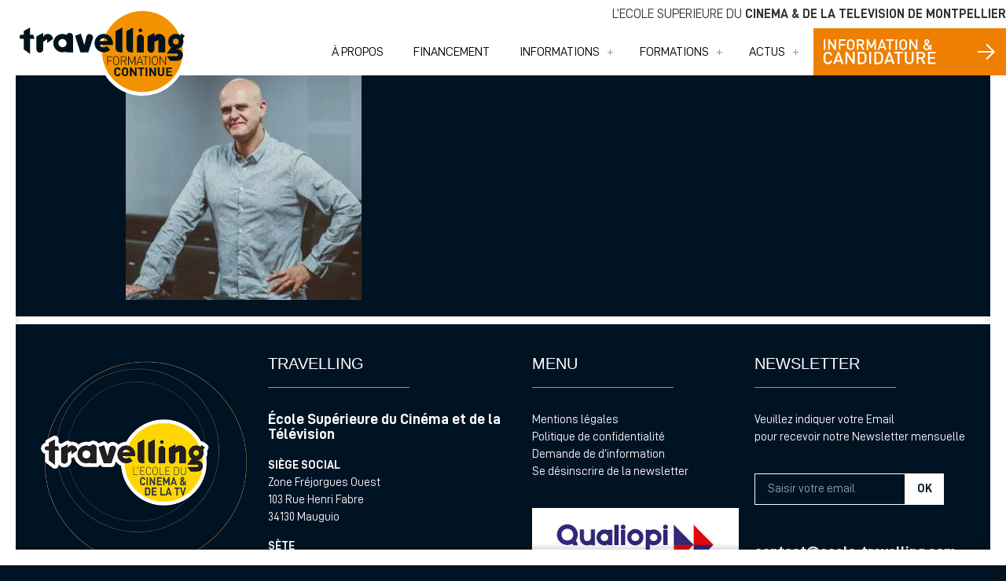

--- FILE ---
content_type: text/html; charset=UTF-8
request_url: https://travelling-pro.com/laurent-mesguich-2/
body_size: 20644
content:
<!doctype html>
<html dir="ltr" lang="fr-FR" prefix="og: https://ogp.me/ns#">
<head>
	<meta charset="UTF-8">
		<meta name="viewport" content="width=device-width, initial-scale=1">
	<link rel="profile" href="https://gmpg.org/xfn/11">
	<title>Laurent-MESGUICH | Travelling Formations Cinéma</title><style id="perfmatters-used-css">@keyframes fa-spin{0%{transform:rotate(0deg);}to{transform:rotate(1turn);}}@font-face{font-family:"Font Awesome 5 Brands";font-style:normal;font-weight:400;font-display:swap;src:url("https://use.fontawesome.com/releases/v5.7.2/css/../webfonts/fa-brands-400.eot");src:url("https://use.fontawesome.com/releases/v5.7.2/css/../webfonts/fa-brands-400.eot?#iefix") format("embedded-opentype"),url("https://use.fontawesome.com/releases/v5.7.2/css/../webfonts/fa-brands-400.woff2") format("woff2"),url("https://use.fontawesome.com/releases/v5.7.2/css/../webfonts/fa-brands-400.woff") format("woff"),url("https://use.fontawesome.com/releases/v5.7.2/css/../webfonts/fa-brands-400.ttf") format("truetype"),url("https://use.fontawesome.com/releases/v5.7.2/css/../webfonts/fa-brands-400.svg#fontawesome") format("svg");}@font-face{font-family:"Font Awesome 5 Free";font-style:normal;font-weight:400;font-display:swap;src:url("https://use.fontawesome.com/releases/v5.7.2/css/../webfonts/fa-regular-400.eot");src:url("https://use.fontawesome.com/releases/v5.7.2/css/../webfonts/fa-regular-400.eot?#iefix") format("embedded-opentype"),url("https://use.fontawesome.com/releases/v5.7.2/css/../webfonts/fa-regular-400.woff2") format("woff2"),url("https://use.fontawesome.com/releases/v5.7.2/css/../webfonts/fa-regular-400.woff") format("woff"),url("https://use.fontawesome.com/releases/v5.7.2/css/../webfonts/fa-regular-400.ttf") format("truetype"),url("https://use.fontawesome.com/releases/v5.7.2/css/../webfonts/fa-regular-400.svg#fontawesome") format("svg");}@font-face{font-family:"Font Awesome 5 Free";font-style:normal;font-weight:900;font-display:swap;src:url("https://use.fontawesome.com/releases/v5.7.2/css/../webfonts/fa-solid-900.eot");src:url("https://use.fontawesome.com/releases/v5.7.2/css/../webfonts/fa-solid-900.eot?#iefix") format("embedded-opentype"),url("https://use.fontawesome.com/releases/v5.7.2/css/../webfonts/fa-solid-900.woff2") format("woff2"),url("https://use.fontawesome.com/releases/v5.7.2/css/../webfonts/fa-solid-900.woff") format("woff"),url("https://use.fontawesome.com/releases/v5.7.2/css/../webfonts/fa-solid-900.ttf") format("truetype"),url("https://use.fontawesome.com/releases/v5.7.2/css/../webfonts/fa-solid-900.svg#fontawesome") format("svg");}.close-modal{display:none;border:0;margin-top:10px;}.close-modal:focus{outline:1px dashed skyblue;border-radius:5px;}.modal-wrapper{display:none;position:fixed;z-index:9999;left:0;top:0;width:100%;height:100%;overflow:auto;}.wp-post-modal{display:none;}html{line-height:1.15;-webkit-text-size-adjust:100%;}*,:after,:before{-webkit-box-sizing:border-box;box-sizing:border-box;}body{margin:0;font-family:-apple-system,BlinkMacSystemFont,Segoe UI,Roboto,Helvetica Neue,Arial,Noto Sans,sans-serif;font-size:1rem;font-weight:400;line-height:1.5;color:#333;background-color:#fff;}h1,h2,h3,h4,h5,h6{margin-top:.5rem;margin-bottom:1rem;font-family:inherit;font-weight:500;line-height:1.2;color:inherit;}h1{font-size:2.5rem;}h3{font-size:1.75rem;}p{margin-top:0;margin-bottom:.9rem;}a{background-color:transparent;text-decoration:none;color:#c36;}a:active,a:hover{color:#336;}a:not([href]):not([tabindex]),a:not([href]):not([tabindex]):focus,a:not([href]):not([tabindex]):hover{color:inherit;text-decoration:none;}a:not([href]):not([tabindex]):focus{outline:0;}b,strong{font-weight:bolder;}img{border-style:none;height:auto;max-width:100%;}[hidden],template{display:none;}@media print{*,:after,:before{background:transparent !important;color:#000 !important;-webkit-box-shadow:none !important;box-shadow:none !important;text-shadow:none !important;}a,a:visited{text-decoration:underline;}a[href]:after{content:" (" attr(href) ")";}a[href^="#"]:after,a[href^="javascript:"]:after{content:"";}img,tr{page-break-inside:avoid;}h2,h3,p{orphans:3;widows:3;}h2,h3{page-break-after:avoid;}}label{display:inline-block;line-height:1;vertical-align:middle;}button,input,optgroup,select,textarea{font-family:inherit;font-size:1rem;line-height:1.5;margin:0;}input[type=date],input[type=email],input[type=number],input[type=password],input[type=search],input[type=tel],input[type=text],select,textarea{width:100%;border:1px solid #666;border-radius:3px;padding:.5rem 1rem;-webkit-transition:all .3s;-o-transition:all .3s;transition:all .3s;}input[type=date]:focus,input[type=email]:focus,input[type=number]:focus,input[type=password]:focus,input[type=search]:focus,input[type=tel]:focus,input[type=text]:focus,select:focus,textarea:focus{border-color:#333;outline:0 none;}button,input{overflow:visible;}button,select{text-transform:none;}[type=button],[type=reset],[type=submit],button{width:auto;-webkit-appearance:button;}[type=button]::-moz-focus-inner,[type=reset]::-moz-focus-inner,[type=submit]::-moz-focus-inner,button::-moz-focus-inner{border-style:none;padding:0;}[type=button]:-moz-focusring,[type=reset]:-moz-focusring,[type=submit]:-moz-focusring,button:-moz-focusring{outline:1px dotted ButtonText;}[type=button],[type=submit],button{display:inline-block;font-weight:400;color:#c36;text-align:center;white-space:nowrap;-webkit-user-select:none;-moz-user-select:none;-ms-user-select:none;user-select:none;background-color:transparent;border:1px solid #c36;padding:.5rem 1rem;font-size:1rem;border-radius:3px;-webkit-transition:all .3s;-o-transition:all .3s;transition:all .3s;}[type=button]:focus,[type=submit]:focus,button:focus{outline:1px dotted;outline:5px auto -webkit-focus-ring-color;}[type=button]:focus,[type=button]:hover,[type=submit]:focus,[type=submit]:hover,button:focus,button:hover{color:#fff;background-color:#c36;text-decoration:none;}[type=button]:not(:disabled),[type=submit]:not(:disabled),button:not(:disabled){cursor:pointer;}[type=checkbox],[type=radio]{-webkit-box-sizing:border-box;box-sizing:border-box;padding:0;}[type=number]::-webkit-inner-spin-button,[type=number]::-webkit-outer-spin-button{height:auto;}[type=search]{-webkit-appearance:textfield;outline-offset:-2px;}[type=search]::-webkit-search-decoration{-webkit-appearance:none;}::-webkit-file-upload-button{-webkit-appearance:button;font:inherit;}dd,dl,dt,li,ol,ul{margin-top:0;margin-bottom:0;border:0;outline:0;font-size:100%;vertical-align:baseline;background:transparent;}.site-header,body:not([class*=elementor-page-]) .site-main{margin-right:auto;margin-left:auto;}@media (max-width:575px){.site-header,body:not([class*=elementor-page-]) .site-main{padding-right:10px;padding-left:10px;}}@media (min-width:576px){.site-header,body:not([class*=elementor-page-]) .site-main{max-width:500px;}}@media (min-width:768px){.site-header,body:not([class*=elementor-page-]) .site-main{max-width:600px;}}@media (min-width:992px){.site-header,body:not([class*=elementor-page-]) .site-main{max-width:800px;}}@media (min-width:1200px){.site-header,body:not([class*=elementor-page-]) .site-main{max-width:960px;}}:root{--direction-multiplier:1;}body.rtl,html[dir=rtl]{--direction-multiplier:-1;}.elementor-screen-only,.screen-reader-text,.screen-reader-text span,.ui-helper-hidden-accessible{height:1px;margin:-1px;overflow:hidden;padding:0;position:absolute;top:-10000em;width:1px;clip:rect(0,0,0,0);border:0;}.elementor *,.elementor :after,.elementor :before{box-sizing:border-box;}.elementor a{box-shadow:none;text-decoration:none;}.elementor img{border:none;border-radius:0;box-shadow:none;height:auto;max-width:100%;}.e-con-inner>.elementor-element.elementor-absolute,.e-con>.elementor-element.elementor-absolute,.elementor-widget-wrap>.elementor-element.elementor-absolute{position:absolute;}.e-con-inner>.elementor-element.elementor-fixed,.e-con>.elementor-element.elementor-fixed,.elementor-widget-wrap>.elementor-element.elementor-fixed{position:fixed;}.elementor-widget-wrap .elementor-element.elementor-widget__width-auto,.elementor-widget-wrap .elementor-element.elementor-widget__width-initial{max-width:100%;}.elementor-element{--flex-direction:initial;--flex-wrap:initial;--justify-content:initial;--align-items:initial;--align-content:initial;--gap:initial;--flex-basis:initial;--flex-grow:initial;--flex-shrink:initial;--order:initial;--align-self:initial;align-self:var(--align-self);flex-basis:var(--flex-basis);flex-grow:var(--flex-grow);flex-shrink:var(--flex-shrink);order:var(--order);}.elementor-element.elementor-absolute,.elementor-element.elementor-fixed{z-index:1;}.elementor-element:where(.e-con-full,.elementor-widget){align-content:var(--align-content);align-items:var(--align-items);flex-direction:var(--flex-direction);flex-wrap:var(--flex-wrap);gap:var(--row-gap) var(--column-gap);justify-content:var(--justify-content);}:root{--page-title-display:block;}.elementor-page-title,h1.entry-title{display:var(--page-title-display);}@keyframes eicon-spin{0%{transform:rotate(0deg);}to{transform:rotate(359deg);}}.elementor-section{position:relative;}.elementor-section .elementor-container{display:flex;margin-left:auto;margin-right:auto;position:relative;}@media (max-width:1024px){.elementor-section .elementor-container{flex-wrap:wrap;}}.elementor-section.elementor-section-boxed>.elementor-container{max-width:1140px;}.elementor-widget-wrap{align-content:flex-start;flex-wrap:wrap;position:relative;width:100%;}.elementor:not(.elementor-bc-flex-widget) .elementor-widget-wrap{display:flex;}.elementor-widget-wrap>.elementor-element{width:100%;}.elementor-widget{position:relative;}.elementor-widget:not(:last-child){margin-bottom:var(--kit-widget-spacing,20px);}.elementor-widget:not(:last-child).elementor-absolute,.elementor-widget:not(:last-child).elementor-widget__width-auto,.elementor-widget:not(:last-child).elementor-widget__width-initial{margin-bottom:0;}.elementor-column{display:flex;min-height:1px;position:relative;}.elementor-column-gap-default>.elementor-column>.elementor-element-populated{padding:10px;}@media (min-width:768px){.elementor-column.elementor-col-10,.elementor-column[data-col="10"]{width:10%;}.elementor-column.elementor-col-11,.elementor-column[data-col="11"]{width:11.111%;}.elementor-column.elementor-col-12,.elementor-column[data-col="12"]{width:12.5%;}.elementor-column.elementor-col-14,.elementor-column[data-col="14"]{width:14.285%;}.elementor-column.elementor-col-16,.elementor-column[data-col="16"]{width:16.666%;}.elementor-column.elementor-col-20,.elementor-column[data-col="20"]{width:20%;}.elementor-column.elementor-col-25,.elementor-column[data-col="25"]{width:25%;}.elementor-column.elementor-col-30,.elementor-column[data-col="30"]{width:30%;}.elementor-column.elementor-col-33,.elementor-column[data-col="33"]{width:33.333%;}.elementor-column.elementor-col-40,.elementor-column[data-col="40"]{width:40%;}.elementor-column.elementor-col-50,.elementor-column[data-col="50"]{width:50%;}.elementor-column.elementor-col-60,.elementor-column[data-col="60"]{width:60%;}.elementor-column.elementor-col-66,.elementor-column[data-col="66"]{width:66.666%;}.elementor-column.elementor-col-70,.elementor-column[data-col="70"]{width:70%;}.elementor-column.elementor-col-75,.elementor-column[data-col="75"]{width:75%;}.elementor-column.elementor-col-80,.elementor-column[data-col="80"]{width:80%;}.elementor-column.elementor-col-83,.elementor-column[data-col="83"]{width:83.333%;}.elementor-column.elementor-col-90,.elementor-column[data-col="90"]{width:90%;}.elementor-column.elementor-col-100,.elementor-column[data-col="100"]{width:100%;}}@media (max-width:767px){.elementor-column{width:100%;}}@media (min-width:1025px){#elementor-device-mode:after{content:"desktop";}}@media (min-width:-1){#elementor-device-mode:after{content:"widescreen";}}@media (max-width:-1){#elementor-device-mode:after{content:"laptop";content:"tablet_extra";}}@media (max-width:1024px){#elementor-device-mode:after{content:"tablet";}}@media (max-width:-1){#elementor-device-mode:after{content:"mobile_extra";}}@media (max-width:767px){#elementor-device-mode:after{content:"mobile";}}@media (prefers-reduced-motion:no-preference){html{scroll-behavior:smooth;}}.e-con:before,.e-con>.elementor-background-slideshow:before,.e-con>.elementor-motion-effects-container>.elementor-motion-effects-layer:before,:is(.e-con,.e-con>.e-con-inner)>.elementor-background-video-container:before{border-block-end-width:var(--border-block-end-width);border-block-start-width:var(--border-block-start-width);border-color:var(--border-color);border-inline-end-width:var(--border-inline-end-width);border-inline-start-width:var(--border-inline-start-width);border-radius:var(--border-radius);border-style:var(--border-style);content:var(--background-overlay);display:block;height:max(100% + var(--border-top-width) + var(--border-bottom-width),100%);left:calc(0px - var(--border-left-width));mix-blend-mode:var(--overlay-mix-blend-mode);opacity:var(--overlay-opacity);position:absolute;top:calc(0px - var(--border-top-width));transition:var(--overlay-transition,.3s);width:max(100% + var(--border-left-width) + var(--border-right-width),100%);}.elementor-form-fields-wrapper{display:flex;flex-wrap:wrap;}.elementor-field-group{align-items:center;flex-wrap:wrap;}.elementor-field-group.elementor-field-type-submit{align-items:flex-end;}.elementor-field-group .elementor-field-textual{background-color:transparent;border:1px solid #69727d;color:#1f2124;flex-grow:1;max-width:100%;vertical-align:middle;width:100%;}.elementor-field-group .elementor-field-textual:focus{box-shadow:inset 0 0 0 1px rgba(0,0,0,.1);outline:0;}.elementor-field-group .elementor-field-textual::-moz-placeholder{color:inherit;font-family:inherit;opacity:.6;}.elementor-field-group .elementor-field-textual::placeholder{color:inherit;font-family:inherit;opacity:.6;}.elementor-field-label{cursor:pointer;}.elementor-field-textual{border-radius:3px;font-size:15px;line-height:1.4;min-height:40px;padding:5px 14px;}.elementor-button-align-stretch .elementor-field-type-submit:not(.e-form__buttons__wrapper) .elementor-button{flex-basis:100%;}.elementor-form .elementor-button{border:none;padding-block-end:0;padding-block-start:0;}.elementor-form .elementor-button-content-wrapper,.elementor-form .elementor-button>span{display:flex;flex-direction:row;gap:5px;justify-content:center;}.elementor-form .elementor-button.elementor-size-sm{min-height:40px;}.elementor-element:where(:not(.e-con)):where(:not(.e-div-block-base)) .elementor-widget-container,.elementor-element:where(:not(.e-con)):where(:not(.e-div-block-base)):not(:has(.elementor-widget-container)){transition:background .3s,border .3s,border-radius .3s,box-shadow .3s,transform var(--e-transform-transition-duration,.4s);}.elementor-heading-title{line-height:1;margin:0;padding:0;}.elementor-button{background-color:#69727d;border-radius:3px;color:#fff;display:inline-block;font-size:15px;line-height:1;padding:12px 24px;fill:#fff;text-align:center;transition:all .3s;}.elementor-button:focus,.elementor-button:hover,.elementor-button:visited{color:#fff;}.elementor-button-content-wrapper{display:flex;flex-direction:row;gap:5px;justify-content:center;}.elementor-button-text{display:inline-block;}.elementor-button span{text-decoration:inherit;}.elementor-icon{color:#69727d;display:inline-block;font-size:50px;line-height:1;text-align:center;transition:all .3s;}.elementor-icon:hover{color:#69727d;}.elementor-icon i,.elementor-icon svg{display:block;height:1em;position:relative;width:1em;}.elementor-icon i:before,.elementor-icon svg:before{left:50%;position:absolute;transform:translateX(-50%);}.animated{animation-duration:1.25s;}.animated.animated-slow{animation-duration:2s;}.animated.animated-fast{animation-duration:.75s;}.animated.infinite{animation-iteration-count:infinite;}.animated.reverse{animation-direction:reverse;animation-fill-mode:forwards;}@media (prefers-reduced-motion:reduce){.animated{animation:none !important;}html *{transition-delay:0s !important;transition-duration:0s !important;}}@media (max-width:767px){.elementor .elementor-hidden-mobile,.elementor .elementor-hidden-phone{display:none;}}@media (min-width:768px) and (max-width:1024px){.elementor .elementor-hidden-tablet{display:none;}}@media (min-width:1025px) and (max-width:99999px){.elementor .elementor-hidden-desktop{display:none;}}.elementor-column .elementor-spacer-inner{height:var(--spacer-size);}.elementor-widget-heading .elementor-heading-title[class*=elementor-size-]>a{color:inherit;font-size:inherit;line-height:inherit;}.elementor-widget-image{text-align:center;}.elementor-widget-image a{display:inline-block;}.elementor-widget-image a img[src$=".svg"]{width:48px;}.elementor-widget-image img{display:inline-block;vertical-align:middle;}.e-form__buttons{flex-wrap:wrap;}.e-form__buttons,.e-form__buttons__wrapper{display:flex;}.elementor-form .elementor-button .elementor-button-content-wrapper{align-items:center;}.elementor-form .elementor-button .elementor-button-text{white-space:normal;}.elementor-form .elementor-button svg{height:auto;}.elementor-form .elementor-button .elementor-button-content-wrapper{gap:5px;}.elementor-form .elementor-button .elementor-button-icon,.elementor-form .elementor-button .elementor-button-text{flex-grow:unset;order:unset;}button[disabled],html input[disabled]{cursor:default;opacity:.4;}</style>

		<!-- All in One SEO 4.9.1.1 - aioseo.com -->
	<meta name="robots" content="max-image-preview:large" />
	<meta name="author" content="drivat"/>
	<link rel="canonical" href="https://travelling-pro.com/laurent-mesguich-2/" />
	<meta name="generator" content="All in One SEO (AIOSEO) 4.9.1.1" />
		<meta property="og:locale" content="fr_FR" />
		<meta property="og:site_name" content="Travelling Formations Cinéma | Formation professionnelle pour les métiers du cinéma" />
		<meta property="og:type" content="article" />
		<meta property="og:title" content="Laurent-MESGUICH | Travelling Formations Cinéma" />
		<meta property="og:url" content="https://travelling-pro.com/laurent-mesguich-2/" />
		<meta property="article:published_time" content="2018-11-20T08:47:02+00:00" />
		<meta property="article:modified_time" content="2018-11-20T08:47:02+00:00" />
		<meta name="twitter:card" content="summary" />
		<meta name="twitter:title" content="Laurent-MESGUICH | Travelling Formations Cinéma" />
		<script type="application/ld+json" class="aioseo-schema">
			{"@context":"https:\/\/schema.org","@graph":[{"@type":"BreadcrumbList","@id":"https:\/\/travelling-pro.com\/laurent-mesguich-2\/#breadcrumblist","itemListElement":[{"@type":"ListItem","@id":"https:\/\/travelling-pro.com#listItem","position":1,"name":"Home","item":"https:\/\/travelling-pro.com","nextItem":{"@type":"ListItem","@id":"https:\/\/travelling-pro.com\/laurent-mesguich-2\/#listItem","name":"Laurent-MESGUICH"}},{"@type":"ListItem","@id":"https:\/\/travelling-pro.com\/laurent-mesguich-2\/#listItem","position":2,"name":"Laurent-MESGUICH","previousItem":{"@type":"ListItem","@id":"https:\/\/travelling-pro.com#listItem","name":"Home"}}]},{"@type":"ItemPage","@id":"https:\/\/travelling-pro.com\/laurent-mesguich-2\/#itempage","url":"https:\/\/travelling-pro.com\/laurent-mesguich-2\/","name":"Laurent-MESGUICH | Travelling Formations Cin\u00e9ma","inLanguage":"fr-FR","isPartOf":{"@id":"https:\/\/travelling-pro.com\/#website"},"breadcrumb":{"@id":"https:\/\/travelling-pro.com\/laurent-mesguich-2\/#breadcrumblist"},"author":{"@id":"https:\/\/travelling-pro.com\/author\/drivat\/#author"},"creator":{"@id":"https:\/\/travelling-pro.com\/author\/drivat\/#author"},"datePublished":"2018-11-20T09:47:02+01:00","dateModified":"2018-11-20T09:47:02+01:00"},{"@type":"Organization","@id":"https:\/\/travelling-pro.com\/#organization","name":"Travelling Formation Professionnelle","description":"Formation professionnelle pour les m\u00e9tiers du cin\u00e9ma","url":"https:\/\/travelling-pro.com\/","telephone":"+33467735335","logo":{"@type":"ImageObject","url":"https:\/\/travelling-pro.com\/wp-content\/uploads\/2019\/02\/logo-travelling-pro-x2.png","@id":"https:\/\/travelling-pro.com\/laurent-mesguich-2\/#organizationLogo","width":460,"height":290},"image":{"@id":"https:\/\/travelling-pro.com\/laurent-mesguich-2\/#organizationLogo"}},{"@type":"Person","@id":"https:\/\/travelling-pro.com\/author\/drivat\/#author","url":"https:\/\/travelling-pro.com\/author\/drivat\/","name":"drivat","image":{"@type":"ImageObject","@id":"https:\/\/travelling-pro.com\/laurent-mesguich-2\/#authorImage","url":"https:\/\/secure.gravatar.com\/avatar\/dca5b4797b3a371eda5cb8558e21a3c40c3b9ed15b9a8ca7e6ff33c914f17a0b?s=96&d=mm&r=g","width":96,"height":96,"caption":"drivat"}},{"@type":"WebSite","@id":"https:\/\/travelling-pro.com\/#website","url":"https:\/\/travelling-pro.com\/","name":"Travelling Formation Pro","alternateName":"Travelling Formation continue","description":"Formation professionnelle pour les m\u00e9tiers du cin\u00e9ma","inLanguage":"fr-FR","publisher":{"@id":"https:\/\/travelling-pro.com\/#organization"}}]}
		</script>
		<!-- All in One SEO -->

<link rel='dns-prefetch' href='//use.fontawesome.com' />

<link rel="alternate" type="application/rss+xml" title="Travelling Formations Cinéma &raquo; Flux" href="https://travelling-pro.com/feed/" />
<style id='wp-img-auto-sizes-contain-inline-css' type='text/css'>
img:is([sizes=auto i],[sizes^="auto," i]){contain-intrinsic-size:3000px 1500px}
/*# sourceURL=wp-img-auto-sizes-contain-inline-css */
</style>
<link data-minify="1" rel="stylesheet" id="aioseo/css/src/vue/standalone/blocks/table-of-contents/global.scss-css" href="https://travelling-pro.com/wp-content/cache/min/1/wp-content/plugins/all-in-one-seo-pack/dist/Lite/assets/css/table-of-contents/global.e90f6d47.css?ver=1766156420" type="text/css" media="print" onload="this.media=&#039;all&#039;;this.onload=null;">
<style id='wppb-edit-profile-style-inline-css' type='text/css'>


/*# sourceURL=https://travelling-pro.com/wp-content/plugins/profile-builder/assets/misc/gutenberg/blocks/build/edit-profile/style-index.css */
</style>
<style id='wppb-login-style-inline-css' type='text/css'>


/*# sourceURL=https://travelling-pro.com/wp-content/plugins/profile-builder/assets/misc/gutenberg/blocks/build/login/style-index.css */
</style>
<style id='wppb-recover-password-style-inline-css' type='text/css'>


/*# sourceURL=https://travelling-pro.com/wp-content/plugins/profile-builder/assets/misc/gutenberg/blocks/build/recover-password/style-index.css */
</style>
<style id='wppb-register-style-inline-css' type='text/css'>


/*# sourceURL=https://travelling-pro.com/wp-content/plugins/profile-builder/assets/misc/gutenberg/blocks/build/register/style-index.css */
</style>
<style id='wppb-user-listing-style-inline-css' type='text/css'>


/*# sourceURL=https://travelling-pro.com/wp-content/plugins/profile-builder-pro/add-ons/user-listing/assets/misc/gutenberg/blocks/build/user-listing/style-index.css */
</style>
<link data-minify="1" rel="stylesheet" id="axss-carousel-fontawesome-css" href="https://travelling-pro.com/wp-content/cache/min/1/releases/v5.7.2/css/all.css?ver=1766156420" type="text/css" media="print" onload="this.media=&#039;all&#039;;this.onload=null;">
<link data-minify="1" rel="stylesheet" id="wp-post-modal-css" href="https://travelling-pro.com/wp-content/cache/min/1/wp-content/plugins/wp-post-modal/public/css/wp-post-modal-public.css?ver=1766156420" type="text/css" media="print" onload="this.media=&#039;all&#039;;this.onload=null;">
<link rel="stylesheet" id="hello-elementor-css" href="https://travelling-pro.com/wp-content/themes/coffee-corner/style.min.css?ver=2.2.0" type="text/css" media="print" onload="this.media=&#039;all&#039;;this.onload=null;">
<link rel="stylesheet" id="hello-elementor-theme-style-css" href="https://travelling-pro.com/wp-content/themes/coffee-corner/theme.min.css?ver=2.2.0" type="text/css" media="print" onload="this.media=&#039;all&#039;;this.onload=null;">
<link rel="stylesheet" id="elementor-frontend-css" href="https://travelling-pro.com/wp-content/plugins/elementor/assets/css/frontend.min.css?ver=3.33.3" type="text/css" media="print" onload="this.media=&#039;all&#039;;this.onload=null;">
<link rel="stylesheet" id="widget-spacer-css" href="https://travelling-pro.com/wp-content/plugins/elementor/assets/css/widget-spacer.min.css?ver=3.33.3" type="text/css" media="print" onload="this.media=&#039;all&#039;;this.onload=null;">
<link rel="stylesheet" id="widget-heading-css" href="https://travelling-pro.com/wp-content/plugins/elementor/assets/css/widget-heading.min.css?ver=3.33.3" type="text/css" media="print" onload="this.media=&#039;all&#039;;this.onload=null;">
<link rel="stylesheet" id="widget-image-css" href="https://travelling-pro.com/wp-content/plugins/elementor/assets/css/widget-image.min.css?ver=3.33.3" type="text/css" media="print" onload="this.media=&#039;all&#039;;this.onload=null;">
<link rel="stylesheet" id="widget-form-css" href="https://travelling-pro.com/wp-content/plugins/elementor-pro/assets/css/widget-form.min.css?ver=3.33.2" type="text/css" media="print" onload="this.media=&#039;all&#039;;this.onload=null;">
<link rel='stylesheet' id='elementor-post-4244-css' href='https://travelling-pro.com/wp-content/uploads/elementor/css/post-4244.css?ver=1765145986' type='text/css' media='all' />
<link rel='stylesheet' id='elementor-post-7044-css' href='https://travelling-pro.com/wp-content/uploads/elementor/css/post-7044.css?ver=1765155279' type='text/css' media='all' />
<link rel='stylesheet' id='elementor-post-7559-css' href='https://travelling-pro.com/wp-content/uploads/elementor/css/post-7559.css?ver=1765145987' type='text/css' media='all' />
<script type="text/javascript" src="https://travelling-pro.com/wp-includes/js/jquery/jquery.min.js?ver=3.7.1" id="jquery-core-js"></script>
<script type="text/javascript" src="https://travelling-pro.com/wp-includes/js/jquery/jquery-migrate.min.js?ver=3.4.1" id="jquery-migrate-js"></script>
<script type="text/javascript" id="wp-post-modal-js-extra">
/* <![CDATA[ */
var fromPHP = {"pluginUrl":"https://travelling-pro.com/wp-content/plugins/wp-post-modal/public/","breakpoint":"0","styled":"","disableScrolling":"1","loader":"","ajax_url":"https://travelling-pro.com/wp-admin/admin-ajax.php","siteUrl":"https://travelling-pro.com","restMethod":"1","iframe":"1","urlState":"1","containerID":"#modal-ready","modalLinkClass":"modal-link","isAdmin":"","customizing":""};
//# sourceURL=wp-post-modal-js-extra
/* ]]> */
</script>
<script data-minify="1" type="text/javascript" src="https://travelling-pro.com/wp-content/cache/min/1/wp-content/plugins/wp-post-modal/public/js/wp-post-modal-public.js?ver=1766156420" id="wp-post-modal-js"></script>
<link rel="https://api.w.org/" href="https://travelling-pro.com/wp-json/" /><link rel="alternate" title="JSON" type="application/json" href="https://travelling-pro.com/wp-json/wp/v2/media/2258" /><meta name="generator" content="WordPress 6.9" />
<link rel='shortlink' href='https://travelling-pro.com/?p=2258' />
<script data-minify="1" async src="https://travelling-pro.com/wp-content/cache/min/1/wp-content/uploads/perfmatters/gtagv4.js?ver=1766156420"></script><script>window.dataLayer = window.dataLayer || [];function gtag(){dataLayer.push(arguments);}gtag("js", new Date());gtag("config", "G-ND0MSLXQBM");</script>			<style>
				.e-con.e-parent:nth-of-type(n+4):not(.e-lazyloaded):not(.e-no-lazyload),
				.e-con.e-parent:nth-of-type(n+4):not(.e-lazyloaded):not(.e-no-lazyload) * {
					background-image: none !important;
				}
				@media screen and (max-height: 1024px) {
					.e-con.e-parent:nth-of-type(n+3):not(.e-lazyloaded):not(.e-no-lazyload),
					.e-con.e-parent:nth-of-type(n+3):not(.e-lazyloaded):not(.e-no-lazyload) * {
						background-image: none !important;
					}
				}
				@media screen and (max-height: 640px) {
					.e-con.e-parent:nth-of-type(n+2):not(.e-lazyloaded):not(.e-no-lazyload),
					.e-con.e-parent:nth-of-type(n+2):not(.e-lazyloaded):not(.e-no-lazyload) * {
						background-image: none !important;
					}
				}
			</style>
			<link rel="icon" href="https://travelling-pro.com/wp-content/uploads/2019/02/logo-travelling-pro-60x60.png" sizes="32x32" />
<link rel="icon" href="https://travelling-pro.com/wp-content/uploads/2019/02/logo-travelling-pro.png" sizes="192x192" />
<link rel="apple-touch-icon" href="https://travelling-pro.com/wp-content/uploads/2019/02/logo-travelling-pro.png" />
<meta name="msapplication-TileImage" content="https://travelling-pro.com/wp-content/uploads/2019/02/logo-travelling-pro.png" />
<noscript><style>.perfmatters-lazy[data-src]{display:none !important;}</style></noscript><meta name="generator" content="WP Rocket 3.20.2" data-wpr-features="wpr_minify_js wpr_image_dimensions wpr_minify_css wpr_preload_links wpr_desktop" /></head>
<body data-rsssl=1 class="attachment wp-singular attachment-template-default single single-attachment postid-2258 attachmentid-2258 attachment-jpeg wp-theme-coffee-corner elementor-default elementor-kit-4244">

		<header data-rocket-location-hash="06a3ad02a4240ae57f42f3b986789145" data-elementor-type="header" data-elementor-id="7044" class="elementor elementor-7044 elementor-location-header" data-elementor-post-type="elementor_library">
					<section data-dce-background-color="#FFFFFF" class="elementor-section elementor-top-section elementor-element elementor-element-4f906335 elementor-section-boxed elementor-section-height-default elementor-section-height-default" data-id="4f906335" data-element_type="section" id="toph" data-settings="{&quot;background_background&quot;:&quot;classic&quot;}">
						<div data-rocket-location-hash="82f6c6a00e9a86a2eaa3cc6e8d136714" class="elementor-container elementor-column-gap-default">
					<div class="elementor-column elementor-col-50 elementor-top-column elementor-element elementor-element-37f61938" data-id="37f61938" data-element_type="column">
			<div class="elementor-widget-wrap elementor-element-populated">
						<div class="elementor-element elementor-element-1e2208e7 logotravelling elementor-absolute elementor-view-default elementor-widget elementor-widget-icon" data-id="1e2208e7" data-element_type="widget" data-settings="{&quot;_position&quot;:&quot;absolute&quot;}" data-widget_type="icon.default">
							<div class="elementor-icon-wrapper">
			<a class="elementor-icon" href="https://travelling-pro.com">
			<svg xmlns="http://www.w3.org/2000/svg" xmlns:xlink="http://www.w3.org/1999/xlink" id="a7db1f13-716c-43e1-8b1d-ffdd7c785db1" data-name="Calque 1" viewBox="0 0 139.81 71.56"><defs><clipPath id="a695422b-9a16-4f72-9b11-2f03e8c2b5a9" transform="translate(41.48 7.51)"><rect x="-41.48" y="-7.51" width="139.9" height="71.57" style="fill:none"></rect></clipPath></defs><title>logo-travelling-formation-continue</title><g style="clip-path:url(#a695422b-9a16-4f72-9b11-2f03e8c2b5a9)"><path d="M98.29,15.25a3.09,3.09,0,0,0-1.25-2l-2.68-1.93a3.12,3.12,0,0,0-1.81-.58,2.55,2.55,0,0,0-.39,0A35.79,35.79,0,0,0,29.62,11,10.45,10.45,0,0,0,23,13.48a5.8,5.8,0,0,0-4.63-2.31A5.94,5.94,0,0,0,14.13,13a3.15,3.15,0,0,0-1.58-1.85,3.2,3.2,0,0,0-1.38-.32A3.31,3.31,0,0,0,10.1,11L6.56,12.29a5.86,5.86,0,0,0-7.9-1A10.42,10.42,0,0,0-3.65,11a10.45,10.45,0,0,0-6.57,2.32A7.21,7.21,0,0,0-15.51,11a7.19,7.19,0,0,0-1.47.16,2.89,2.89,0,0,0-.66-.54,3.08,3.08,0,0,0-1.61-.45,3.09,3.09,0,0,0-1.42.34L-25,12.79a3.12,3.12,0,0,0-1.76-1V9a3.11,3.11,0,0,0-1.52-2.67,3.08,3.08,0,0,0-1.58-.43,3,3,0,0,0-1.49.39l-5.07,2.79a3.1,3.1,0,0,0-1.6,2.71V12a4.74,4.74,0,0,0-3.42,4.55,4.74,4.74,0,0,0,3.42,4.55v5.46A3.12,3.12,0,0,0-36.83,29l5.06,3.82a3.08,3.08,0,0,0,1.87.63,3,3,0,0,0,1.38-.33,3.07,3.07,0,0,0,1.72-2.77v-.48A5.86,5.86,0,0,0-22,32.36a5.87,5.87,0,0,0,5.86-5.86v-2H-16A3.11,3.11,0,0,0-14.28,24l.34-.23A10.55,10.55,0,0,0-3.65,32.07a10.42,10.42,0,0,0,1.93-.18,2.94,2.94,0,0,0,1,.18H4.84a3.09,3.09,0,0,0,3-2.34l.08.23a3.08,3.08,0,0,0,2.94,2.14h6.36A3.1,3.1,0,0,0,20.15,30L21,27.44a10.52,10.52,0,0,0,4.31,3.66,35.78,35.78,0,0,0,71.17,1.6,8.91,8.91,0,0,0,.15-1.44c.09-1.06.13-2,.13-3A38,38,0,0,0,96.51,24a9.33,9.33,0,0,0,.78-3.72,9.65,9.65,0,0,0-.18-1.9l.62-.85a3.08,3.08,0,0,0,.56-2.31" transform="translate(41.48 7.51)" style="fill:#fff"></path><path d="M93.66,28.27A32.69,32.69,0,1,0,61,61,32.69,32.69,0,0,0,93.66,28.27" transform="translate(41.48 7.51)" style="fill:#f39200"></path><path d="M-35,11.82-29.9,9v5.84h2.56l1.1,3.28H-29.9v12.2L-35,26.52V18.15h-1.78a1.65,1.65,0,0,1-1.64-1.64,1.65,1.65,0,0,1,1.64-1.64H-35Z" transform="translate(41.48 7.51)" style="fill:#00131d"></path><path d="M-19.25,26.5A2.77,2.77,0,0,1-22,29.26a2.76,2.76,0,0,1-2.76-2.76V16.14l5.52-2.85v3.19a4.17,4.17,0,0,1,3.74-2.36,4.17,4.17,0,0,1,4.15,4.15L-16,21.43V18.38l-3.22,2.13Z" transform="translate(41.48 7.51)" style="fill:#00131d"></path><path d="M-3.65,29a7.45,7.45,0,0,1-7.43-7.42,7.45,7.45,0,0,1,7.43-7.43,7.16,7.16,0,0,1,3.22.75,2.77,2.77,0,0,1,5.27,1.18V29H-.69v-.6a7.74,7.74,0,0,1-3,.6m3.36-7.42a3.35,3.35,0,0,0-3.36-3.37A3.36,3.36,0,0,0-7,21.55a3.35,3.35,0,0,0,3.37,3.36A3.34,3.34,0,0,0-.29,21.55" transform="translate(41.48 7.51)" style="fill:#00131d"></path><path d="M21,17a4,4,0,0,1-.17,1L17.21,29H10.85L6.48,15.62l4.69-1.73L14,23.16l1.7-7a2.79,2.79,0,0,1,2.61-1.92A2.74,2.74,0,0,1,21,17" transform="translate(41.48 7.51)" style="fill:#00131d"></path><path d="M26.51,23a3.47,3.47,0,0,0,3.16,2,3.62,3.62,0,0,0,2.51-1l2.7,2.91A7.54,7.54,0,0,1,29.7,29a7.43,7.43,0,1,1,7.42-7.42A6.26,6.26,0,0,1,37,23Zm6.39-3.07a3.41,3.41,0,0,0-6.45,0Z" transform="translate(41.48 7.51)" style="fill:#00131d"></path><path d="M39.2,24.48V11.88L44.72,9V29h-1c-3.2,0-4.49-1.3-4.49-4.49" transform="translate(41.48 7.51)" style="fill:#00131d"></path><path d="M47.89,24.48V11.88L53.41,9V29h-1c-3.2,0-4.49-1.3-4.49-4.49" transform="translate(41.48 7.51)" style="fill:#00131d"></path><path d="M56.58,29V17.35a2.76,2.76,0,1,1,5.52,0V29Zm4.23-17.72a1.47,1.47,0,0,1-2.94,0,1.47,1.47,0,0,1,2.94,0" transform="translate(41.48 7.51)" style="fill:#00131d"></path><path d="M70.65,13.29v2.9a4.74,4.74,0,0,1,3.94-2.07,4.82,4.82,0,0,1,4.81,4.81V29H73.87v-10l-3.22,1.58v6a2.76,2.76,0,0,1-5.52,0V16.14Z" transform="translate(41.48 7.51)" style="fill:#00131d"></path><path d="M84.18,25.2a6.06,6.06,0,0,1-2.36-4.89,6.17,6.17,0,0,1,9.69-5.09l1-1.41,2.68,1.92-1.56,2.13a5.33,5.33,0,0,1,.52,2.45A6.18,6.18,0,0,1,88,26.5h.84a4.69,4.69,0,1,1,0,9.37H83.46l-2.71-3.79h8.09a1,1,0,1,0,0-2H80.58ZM88,22.64a2.33,2.33,0,1,0-2.33-2.33A2.35,2.35,0,0,0,88,22.64" transform="translate(41.48 7.51)" style="fill:#00131d"></path><polygon points="74.55 40.15 74.55 43.04 77.72 43.04 77.72 43.52 74.55 43.52 74.55 46.7 74.01 46.7 74.01 39.68 78.28 39.68 78.28 40.15 74.55 40.15" style="fill:#00131d"></polygon><path d="M41.41,38.53a2.5,2.5,0,0,1-3.51,0c-.64-.64-.65-1.26-.65-2.85s0-2.21.65-2.86a2.5,2.5,0,0,1,3.51,0c.64.65.65,1.27.65,2.86s0,2.21-.65,2.85M41,33.12a1.92,1.92,0,0,0-2.67,0c-.5.5-.54,1.05-.54,2.56s0,2,.54,2.55a1.9,1.9,0,0,0,2.67,0c.5-.5.54-1,.54-2.55s0-2.06-.54-2.56" transform="translate(41.48 7.51)" style="fill:#00131d"></path><path d="M47.61,39.19,45.93,36H44v3.24h-.54v-7h2.68a1.83,1.83,0,0,1,2,1.89,1.81,1.81,0,0,1-1.62,1.89l1.7,3.25Zm-1.54-6.55H44v2.84h2.07a1.43,1.43,0,1,0,0-2.84" transform="translate(41.48 7.51)" style="fill:#00131d"></path><polygon points="96.31 46.7 96.31 40.91 94.18 45.72 93.64 45.72 91.47 40.91 91.47 46.7 90.94 46.7 90.94 39.68 91.47 39.68 93.92 45.1 96.31 39.68 96.84 39.68 96.84 46.7 96.31 46.7" style="fill:#00131d"></polygon><path d="M61.17,39.19l-.61-1.71H57.28l-.61,1.71H56.1l2.58-7h.48l2.58,7Zm-2.25-6.32L57.45,37h2.94Z" transform="translate(41.48 7.51)" style="fill:#00131d"></path><polygon points="105.21 40.15 105.21 46.7 104.68 46.7 104.68 40.15 102.58 40.15 102.58 39.68 107.31 39.68 107.31 40.15 105.21 40.15" style="fill:#00131d"></polygon><rect x="108.2" y="39.68" width="0.53" height="7.03" style="fill:#00131d"></rect><path d="M72.81,38.53a2.5,2.5,0,0,1-3.51,0c-.64-.64-.65-1.26-.65-2.85s0-2.21.65-2.86a2.5,2.5,0,0,1,3.51,0c.65.65.66,1.27.66,2.86s0,2.21-.66,2.85m-.42-5.41a1.85,1.85,0,0,0-1.33-.54,1.82,1.82,0,0,0-1.33.54c-.51.5-.55,1.05-.55,2.56s0,2,.55,2.55a1.83,1.83,0,0,0,1.33.55,1.86,1.86,0,0,0,1.33-.55c.5-.5.54-1,.54-2.55s0-2.06-.54-2.56" transform="translate(41.48 7.51)" style="fill:#00131d"></path><polygon points="120.94 46.7 116.89 40.59 116.89 46.7 116.35 46.7 116.35 39.68 116.89 39.68 120.94 45.77 120.94 39.68 121.47 39.68 121.47 46.7 120.94 46.7" style="fill:#00131d"></polygon><path d="M40.75,48.26a2.58,2.58,0,0,1-1.89-.77c-.72-.71-.7-1.59-.7-2.8s0-2.1.7-2.81a2.58,2.58,0,0,1,1.89-.77,2.49,2.49,0,0,1,2.59,2.23h-1.4a1.22,1.22,0,0,0-2.06-.64c-.27.3-.34.64-.34,2s.07,1.68.34,2a1.13,1.13,0,0,0,.88.37,1.16,1.16,0,0,0,1.18-1h1.4a2.49,2.49,0,0,1-2.59,2.22" transform="translate(41.48 7.51)" style="fill:#00131d"></path><path d="M48.77,47.49a2.54,2.54,0,0,1-1.89.77A2.6,2.6,0,0,1,45,47.49c-.71-.71-.69-1.59-.69-2.8s0-2.09.69-2.81a2.6,2.6,0,0,1,1.91-.77,2.54,2.54,0,0,1,1.89.77c.72.72.71,1.59.71,2.81s0,2.09-.71,2.8m-1-4.78a1.18,1.18,0,0,0-.88-.37,1.2,1.2,0,0,0-.89.37c-.27.3-.33.63-.33,2s.06,1.68.33,2a1.17,1.17,0,0,0,.89.38,1.15,1.15,0,0,0,.88-.38c.27-.29.34-.62.34-2s-.07-1.68-.34-2" transform="translate(41.48 7.51)" style="fill:#00131d"></path><polygon points="96.52 55.72 93.73 51.4 93.73 55.72 92.36 55.72 92.36 48.69 93.58 48.69 96.37 52.99 96.37 48.69 97.74 48.69 97.74 55.72 96.52 55.72" style="fill:#00131d"></polygon><polygon points="102.06 49.91 102.06 55.72 100.69 55.72 100.69 49.91 98.85 49.91 98.85 48.69 103.9 48.69 103.9 49.91 102.06 49.91" style="fill:#00131d"></polygon><rect x="105.01" y="48.69" width="1.37" height="7.03" style="fill:#00131d"></rect><polygon points="112.18 55.72 109.39 51.4 109.39 55.72 108.02 55.72 108.02 48.69 109.25 48.69 112.03 52.99 112.03 48.69 113.4 48.69 113.4 55.72 112.18 55.72" style="fill:#00131d"></polygon><path d="M76,48.26a2.44,2.44,0,0,1-2.58-2.47V41.17h1.37v4.57A1.17,1.17,0,0,0,76,47a1.18,1.18,0,0,0,1.23-1.3V41.17h1.36v4.62A2.44,2.44,0,0,1,76,48.26" transform="translate(41.48 7.51)" style="fill:#00131d"></path><polygon points="121.63 55.72 121.63 48.69 126.26 48.69 126.26 49.91 123.01 49.91 123.01 51.56 125.78 51.56 125.78 52.78 123.01 52.78 123.01 54.49 126.26 54.49 126.26 55.72 121.63 55.72" style="fill:#00131d"></polygon></g></svg>			</a>
		</div>
						</div>
					</div>
		</div>
				<div class="elementor-column elementor-col-50 elementor-top-column elementor-element elementor-element-62961ec5" data-id="62961ec5" data-element_type="column">
			<div class="elementor-widget-wrap elementor-element-populated">
						<div class="elementor-element elementor-element-6f2ab9fa elementor-hidden-desktop elementor-widget elementor-widget-spacer" data-id="6f2ab9fa" data-element_type="widget" data-widget_type="spacer.default">
							<div class="elementor-spacer">
			<div class="elementor-spacer-inner"></div>
		</div>
						</div>
				<div class="elementor-element elementor-element-552ec60e elementor-hidden-tablet elementor-hidden-mobile elementor-widget elementor-widget-heading" data-id="552ec60e" data-element_type="widget" data-widget_type="heading.default">
					<div class="elementor-heading-title elementor-size-default">L’ÉCOLE SUPÉRIEURE DU <b>CINÉMA &amp; DE LA TÉLÉVISION DE MONTPELLIER</b></div>				</div>
				<div class="elementor-element elementor-element-48374e9e elementor-widget__width-auto elementor-fixed elementor-hidden-desktop elementor-widget elementor-widget-html" data-id="48374e9e" data-element_type="widget" data-settings="{&quot;_position&quot;:&quot;fixed&quot;}" data-widget_type="html.default">
					<button class="hamburger hamburger--slider " type="button" alt="menu"  aria-label="menu hamburger">
<a class="elementor-button" href="#" alt="menu mobile">
    <span>MENU MOBILE</span>
    
<div class="hamburger-box">
   <div class="hamburger-inner"></div>
</div>
</a>
</button>

<div class="popmen">
<a href="/demande-de-documentation/" class="gp2 lemen">INFORMATION / CANDIDATURE</a>
    
<div class="tg tg1">
<div class="tgt">NOS FORMATIONS PROFESSIONNELLES</div>
<div class="tgc">
<div class="minititre">FORMATIONS ÉCRITURE & PRODUCTION</div>
<a href="/formation-1er-assistant-realisateur/" style="display:none">ASSISTANT RÉALISATEUR</a>
<a href="/formation-ecrire-une-serie/" style="display:none">ÉCRIRE UNE SÉRIE</a>
<a href="/formation-administrateur-de-production/">ADMINISTRATEUR DE PRODUCTION ADJOINT</a>


<div class="minititre">FORMATIONS PLATEAU</div>
<a href="/formation-machiniste-de-plateau/">MACHINISTE DE PLATEAU</a>
<a href="/formation-electricien-de-plateau/">ÉLECTRICIEN DE PLATEAU</a>
<a href="/formation-assistant-regie/">ASSISTANT RÉGIE</a>
<a href="/formation-scripte/" style="display:none">SCRIPTE</a>
<a href="/operateur-son-au-cinema/" style="display:none">OPÉRATEUR SON AU CINÉMA</a>
<a href="/formation-accessoiriste-de-plateau/">ACCESSOIRISTE DE PLATEAU</a>
<a href="/formation-maquillage-coiffure/">MAQUILLAGE-COIFFURE</a>
<a href="/formation-accessoiriste-sfx/">ACCESSOIRISTE SFX</a>



<div class="minititre">FORMATIONS MONTAGE </div>
<a href="/formation-monteur-avid-media-composer/">MONTEUR AVID MEDIA COMPOSER</a>
<a href="/formation-monteur-sur-after-effect/">MONTEUR SUR AFTER EFFECT</a>


<div class="minititre">FORMATIONS PRODUCTION VIRTUELLE</div>
<a href="/formation-graphiste-production-virtuelle/" style="display:none">GRAPHISTE PRODUCTION VIRTUELLE</a>
<a href="/formation-operateur-previsualisation-on-set/">OPÉRATEUR PRÉVISUALISATION ON SET</a>

<div class="minititre">FORMATION ÉCO-PRODUCTION</div>
<a href="/formation-diplome-universitaire-eco-technicien-du-cinema/">DIPLÔME UNIVERSITAIRE ECO-TECHNICIEN DU CINÉMA</a>
<i style="display:inline-block;padding-left:10px;line-height:17px;color:#fff">En collaboration avec l’Université de Montpellier</i>




</div>


</div>
<a href="/a-propos/" class="gp">À PROPOS</a>
<a href="/informations-et-financements/" class="gp">FINANCEMENT</a>
<a href="/votre-parcours/" class="gp">VOTRE PARCOURS</a>
<a href="/assimilation-des-heures/" class="gp">ASSIMILATION DES HEURES</a>
<a href="/actu-des-reseaux-sociaux/" class="gp">ACTUALITÉS TRAVELLING</a>





</div>				</div>
				<div class="elementor-element elementor-element-13b64513 elementor-hidden-tablet elementor-hidden-mobile elementor-widget elementor-widget-html" data-id="13b64513" data-element_type="widget" data-widget_type="html.default">
					<nav id="newnav">
<ul>


 <li  id="men4"><a href="/a-propos/" class="diag lemen">À PROPOS</a>
 
 </li>
 
  <li  id="men5"><a href="/informations-et-financements/" class="diag lemen">FINANCEMENT</a>
 
 </li>


 <li  id="men1"><a href="/votre-parcours/" class="diag lemen">INFORMATIONS</a>
 
 <ul class="diag">
     
<a href="/votre-parcours/" >VOTRE PARCOURS</a>
<a href="/assimilation-des-heures/">ASSIMILATION DES HEURES</a>

  
     
</ul>
 
 
 </li>
 

 
 
 
 <li id="men2"><a href="#" class="diag">FORMATIONS</a>
            <!-- First Tier Drop Down -->
            <ul class="diag">
<div class="tricol2">
<div class="bb1">
<div class="mentitre">FORMATIONS ÉCRITURE & PRODUCTION</div>
<a href="/formation-1er-assistant-realisateur/" style="display:none">ASSISTANT RÉALISATEUR</a>
<a href="/formation-ecrire-une-serie/" style="display:none">ÉCRIRE UNE SÉRIE</a>
<a href="/formation-administrateur-de-production/">ADMINISTRATEUR DE PRODUCTION ADJOINT</a>
</div>

<div class="bb1">
<div class="mentitre">FORMATION ÉCO-PRODUCTION</div>
<a href="/formation-diplome-universitaire-eco-technicien-du-cinema/">DIPLÔME UNIVERSITAIRE ECO-TECHNICIEN DU CINÉMA</a>
<i style="display:inline-block;padding-left:20px;line-height:17px">En collaboration avec l’Université de Montpellier</i>
</div>


</div>


<div class="tricol2">
<div class="bb1">
<div class="mentitre">FORMATIONS PLATEAU</div>
<a href="/formation-machiniste-de-plateau/">MACHINISTE DE PLATEAU</a>
<a href="/formation-electricien-de-plateau/">ÉLECTRICIEN DE PLATEAU</a>
<a href="/formation-assistant-regie/">ASSISTANT RÉGIE</a>
<a href="/formation-scripte/" style="display:none">SCRIPTE</a>
<a href="/operateur-son-au-cinema/" style="display:none">OPÉRATEUR SON AU CINÉMA</a>
<a href="/formation-accessoiriste-de-plateau/">ACCESSOIRISTE DE PLATEAU</a>
<a href="/formation-maquillage-coiffure/">MAQUILLAGE-COIFFURE</a>
<a href="/formation-accessoiriste-sfx/">ACCESSOIRISTE SFX</a>
</div>
</div>




<div class="tricol2">
<div class="bb1">
<div class="mentitre">FORMATIONS MONTAGE</div>
<a href="/formation-monteur-avid-media-composer/">MONTEUR AVID MEDIA COMPOSER</a>
<a href="/formation-monteur-sur-after-effect/">MONTEUR SUR AFTER EFFECT</a>
</div>

<div class="bb1">
<div class="mentitre">FORMATIONS PRODUCTION VIRTUELLE</div>
<a href="/formation-graphiste-production-virtuelle/"  style="display:none">GRAPHISTE PRODUCTION VIRTUELLE</a>
<a href="/formation-operateur-previsualisation-on-set/">OPÉRATEUR PRÉVISUALISATION ON SET</a>
</div>


</div>




</ul>
</li>


<li id="men3"><a href="/actu-des-reseaux-sociaux/" class="diag">ACTUS</a>
            <ul class="diag" style="display:none">
<div class="mentitre">ACTUS</div>
<a href="/actu-des-reseaux-sociaux/">Actualités Travelling</a>
<a href="/zoom-sur-les-formateurs/">Zoom sur les formateurs</a>
</ul>
</li>




<li id="men6"><a href="/demande-de-documentation/" class="diag lemen">CONTACT</a>
            <ul class="diag">
                
<a href="/demande-de-documentation/" class="mj lemen">INFORMATION / CANDIDATURE</a>

<a href="/demande-de-documentation/">Venir à l'école Travelling</a>
<div class="badresse">
<div class="mentitre">TRAVELLING</div>
<b>École Supérieure du Cinéma et de la Télévision</b><br><br>
<b>MONTPELLIER</b><br>
Zone Fréjorgues Ouest<br>
103 Rue Henri Fabre<br>
34130 Mauguio<br>
<br>
<b>SÈTE</b><br>
191 rue des ateliers<br>
34200 Sète<br><br>
<a href="mailto:contact@ecole-travelling.com" class="bmail">contact@ecole-travelling.com</a>
<a href="tel:04 67 59 82 13" class="btel">04 67 59 82 13</a>
</div>
                
            </ul>
            </li>

        </ul>
    </nav>
				</div>
				<div class="elementor-element elementor-element-7a899ea elementor-widget elementor-widget-html" data-id="7a899ea" data-element_type="widget" data-widget_type="html.default">
					<script id="nodef">


document.addEventListener("DOMContentLoaded", function() {


var el = document.querySelector('.tg1');
el.onclick = function() {
  el.classList.toggle('active');
}


var el6 = document.querySelector('.hamburger');
var el7 = document.querySelector('.popmen');	
el6.onclick = function() {
  el6.classList.toggle('is-active');
	el7.classList.toggle('active2');
}

//var el9 = document.querySelector('.popclose');
//var el10 = document.querySelector('#popdoc');	
//el9.onclick = function() {
//	el10.classList.toggle('active3');
//}

document.addEventListener('click', function (event) {
	if (!event.target.matches('.lemen')) return;
	el6.classList.remove('is-active');
	el7.classList.remove('active2');
//	el10.classList.toggle('active3');
}, false);

  // code
});


</script>				</div>
					</div>
		</div>
					</div>
		</section>
				</header>
		
<main data-rocket-location-hash="24d77796a684652f44947ffc04462762" class="site-main post-2258 attachment type-attachment status-inherit hentry" role="main">
			<header data-rocket-location-hash="06b9dcc31928270569c6ffa6b5d9538c" class="page-header">
			<h1 class="entry-title">Laurent-MESGUICH</h1>		</header>
		<div data-rocket-location-hash="65df79cf2c1096997cc65fbe9ebd67f2" class="page-content">
		<p class="attachment"><a href='https://travelling-pro.com/wp-content/uploads/2018/11/Laurent-MESGUICH.jpg'><img fetchpriority="high" decoding="async" width="300" height="300" src="https://travelling-pro.com/wp-content/uploads/2018/11/Laurent-MESGUICH-300x300.jpg" class="attachment-medium size-medium" alt="" srcset="https://travelling-pro.com/wp-content/uploads/2018/11/Laurent-MESGUICH-300x300.jpg 300w, https://travelling-pro.com/wp-content/uploads/2018/11/Laurent-MESGUICH-150x150.jpg 150w, https://travelling-pro.com/wp-content/uploads/2018/11/Laurent-MESGUICH-60x60.jpg 60w, https://travelling-pro.com/wp-content/uploads/2018/11/Laurent-MESGUICH.jpg 600w" sizes="(max-width: 300px) 100vw, 300px" /></a></p>
		<div data-rocket-location-hash="da76f7dbae0bcd612bd87072b384c6f3" class="post-tags">
					</div>
			</div>

	<section data-rocket-location-hash="fd8d03bafaf3f47c57ccdb0cd090c54c" id="comments" class="comments-area">

	


</section><!-- .comments-area -->
</main>

			<footer data-elementor-type="footer" data-elementor-id="7559" class="elementor elementor-7559 elementor-location-footer" data-elementor-post-type="elementor_library">
					<section data-dce-background-color="#001323" class="elementor-section elementor-top-section elementor-element elementor-element-584800c elementor-section-height-min-height elementor-section-items-stretch elementor-section-boxed elementor-section-height-default" data-id="584800c" data-element_type="section" data-settings="{&quot;background_background&quot;:&quot;classic&quot;}">
						<div class="elementor-container elementor-column-gap-default">
					<div class="elementor-column elementor-col-25 elementor-top-column elementor-element elementor-element-c5f7e8d" data-id="c5f7e8d" data-element_type="column">
			<div class="elementor-widget-wrap elementor-element-populated">
						<div class="elementor-element elementor-element-78b739c elementor-widget elementor-widget-image" data-id="78b739c" data-element_type="widget" data-widget_type="image.default">
																<a href="https://travelling-pro.com">
							<img width="500" height="500" src="data:image/svg+xml,%3Csvg%20xmlns=&#039;http://www.w3.org/2000/svg&#039;%20width=&#039;500&#039;%20height=&#039;500&#039;%20viewBox=&#039;0%200%20500%20500&#039;%3E%3C/svg%3E" class="attachment-large size-large wp-image-1768 perfmatters-lazy" alt data-src="https://travelling-pro.com/wp-content/uploads/2017/08/logo-footer.png" data-srcset="https://travelling-pro.com/wp-content/uploads/2017/08/logo-footer.png 500w, https://travelling-pro.com/wp-content/uploads/2017/08/logo-footer-150x150.png 150w, https://travelling-pro.com/wp-content/uploads/2017/08/logo-footer-300x300.png 300w, https://travelling-pro.com/wp-content/uploads/2017/08/logo-footer-60x60.png 60w" data-sizes="(max-width: 500px) 100vw, 500px" /><noscript><img width="500" height="500" src="https://travelling-pro.com/wp-content/uploads/2017/08/logo-footer.png" class="attachment-large size-large wp-image-1768" alt="" srcset="https://travelling-pro.com/wp-content/uploads/2017/08/logo-footer.png 500w, https://travelling-pro.com/wp-content/uploads/2017/08/logo-footer-150x150.png 150w, https://travelling-pro.com/wp-content/uploads/2017/08/logo-footer-300x300.png 300w, https://travelling-pro.com/wp-content/uploads/2017/08/logo-footer-60x60.png 60w" sizes="(max-width: 500px) 100vw, 500px" /></noscript>								</a>
															</div>
					</div>
		</div>
				<div class="elementor-column elementor-col-25 elementor-top-column elementor-element elementor-element-f400689 diag nodiag" data-id="f400689" data-element_type="column">
			<div class="elementor-widget-wrap elementor-element-populated">
						<div class="elementor-element elementor-element-58caeda elementor-widget elementor-widget-heading" data-id="58caeda" data-element_type="widget" data-widget_type="heading.default">
					<h3 class="elementor-heading-title elementor-size-default">TRAVELLING</h3>				</div>
				<div class="elementor-element elementor-element-23e0811 elementor-widget elementor-widget-spacer" data-id="23e0811" data-element_type="widget" data-widget_type="spacer.default">
							<div class="elementor-spacer">
			<div class="elementor-spacer-inner"></div>
		</div>
						</div>
				<div class="elementor-element elementor-element-f046e31 elementor-widget elementor-widget-heading" data-id="f046e31" data-element_type="widget" data-widget_type="heading.default">
					<div class="elementor-heading-title elementor-size-default">École Supérieure du Cinéma et de la Télévision</div>				</div>
				<div class="elementor-element elementor-element-d75f8e0 elementor-widget elementor-widget-text-editor" data-id="d75f8e0" data-element_type="widget" data-widget_type="text-editor.default">
									<p><strong>SIÈGE SOCIAL<br /></strong>Zone Fréjorgues Ouest<br />103 Rue Henri Fabre<br />34130 Mauguio</p><p><strong>SÈTE</strong><br />191 rue des ateliers<br />34200 Sète</p>								</div>
					</div>
		</div>
				<div class="elementor-column elementor-col-25 elementor-top-column elementor-element elementor-element-b51ad12 diag nodiag" data-id="b51ad12" data-element_type="column">
			<div class="elementor-widget-wrap elementor-element-populated">
						<div class="elementor-element elementor-element-17ae56e elementor-widget elementor-widget-heading" data-id="17ae56e" data-element_type="widget" data-widget_type="heading.default">
					<h3 class="elementor-heading-title elementor-size-default">MENU</h3>				</div>
				<div class="elementor-element elementor-element-2bd42f1 elementor-widget elementor-widget-spacer" data-id="2bd42f1" data-element_type="widget" data-widget_type="spacer.default">
							<div class="elementor-spacer">
			<div class="elementor-spacer-inner"></div>
		</div>
						</div>
				<div class="elementor-element elementor-element-55b2d0d elementor-widget elementor-widget-text-editor" data-id="55b2d0d" data-element_type="widget" data-widget_type="text-editor.default">
									<p><span style="color: #ffffff;"><a style="color: #ffffff;" href="https://travelling-pro.com/mentions-legales/">Mentions légales</a></span><br /><span style="color: #ffffff;"><a style="color: #ffffff;" href="https://travelling-pro.com/mentions-legales/">Politique de confidentialité</a></span><br /><span style="color: #ffffff;"><a style="color: #ffffff;" href="https://travelling-pro.com/demande-de-documentation/">Demande de d&rsquo;information</a></span><br /><span style="color: #ffffff;"><a style="color: #ffffff;" href="https://ecole-travelling.us12.list-manage.com/unsubscribe?u=9660922f4488f0d3cf302e482&amp;id=35509e2fcc" target="_blank" rel="noopener">Se désinscrire de la newsletter</a></span></p>								</div>
				<div class="elementor-element elementor-element-a492adb elementor-widget elementor-widget-image" data-id="a492adb" data-element_type="widget" data-widget_type="image.default">
																<a href="https://travelling-pro.com/wp-content/uploads/2025/02/Certificate-22645707-TRAVELLING.pdf" target="_blank">
							<img width="245" height="206" src="data:image/svg+xml,%3Csvg%20xmlns=&#039;http://www.w3.org/2000/svg&#039;%20width=&#039;245&#039;%20height=&#039;206&#039;%20viewBox=&#039;0%200%20245%20206&#039;%3E%3C/svg%3E" class="attachment-large size-large wp-image-6533 perfmatters-lazy" alt data-src="https://travelling-pro.com/wp-content/uploads/2017/08/logo-qualiopi.png" /><noscript><img width="245" height="206" src="https://travelling-pro.com/wp-content/uploads/2017/08/logo-qualiopi.png" class="attachment-large size-large wp-image-6533" alt="" /></noscript>								</a>
															</div>
				<div class="elementor-element elementor-element-cc99545 elementor-widget elementor-widget-text-editor" data-id="cc99545" data-element_type="widget" data-widget_type="text-editor.default">
									<p><a href="https://travelling-pro.com/wp-content/uploads/2025/02/Certificate-22645707-TRAVELLING.pdf" target="_blank" rel="noopener"><span style="color: #ffffff;">Certificat Qualiopi &gt;</span></a></p>								</div>
					</div>
		</div>
				<div class="elementor-column elementor-col-25 elementor-top-column elementor-element elementor-element-09d53df diag nodiag" data-id="09d53df" data-element_type="column">
			<div class="elementor-widget-wrap elementor-element-populated">
						<div class="elementor-element elementor-element-0c014d4 elementor-widget elementor-widget-heading" data-id="0c014d4" data-element_type="widget" data-widget_type="heading.default">
					<h3 class="elementor-heading-title elementor-size-default">NEWSLETTER</h3>				</div>
				<div class="elementor-element elementor-element-73c6bee elementor-widget elementor-widget-spacer" data-id="73c6bee" data-element_type="widget" data-widget_type="spacer.default">
							<div class="elementor-spacer">
			<div class="elementor-spacer-inner"></div>
		</div>
						</div>
				<div class="elementor-element elementor-element-068a08f diag elementor-widget elementor-widget-text-editor" data-id="068a08f" data-element_type="widget" data-widget_type="text-editor.default">
									<p>Veuillez indiquer votre Email<br />pour recevoir notre Newsletter mensuelle</p>								</div>
				<div class="elementor-element elementor-element-873e2be elementor-button-align-stretch elementor-widget elementor-widget-form" data-id="873e2be" data-element_type="widget" data-settings="{&quot;button_width&quot;:&quot;20&quot;,&quot;step_next_label&quot;:&quot;Suivant&quot;,&quot;step_previous_label&quot;:&quot;Pr\u00e9c\u00e9dent&quot;,&quot;step_type&quot;:&quot;number_text&quot;,&quot;step_icon_shape&quot;:&quot;circle&quot;}" data-widget_type="form.default">
							<form class="elementor-form" method="post" id="Newsletter" name="Nouveau formulaire" aria-label="Nouveau formulaire">
			<input type="hidden" name="post_id" value="7559"/>
			<input type="hidden" name="form_id" value="873e2be"/>
			<input type="hidden" name="referer_title" value="Formation Professionnelle - Demande de documentation | Travelling Formations Cinéma" />

							<input type="hidden" name="queried_id" value="7866"/>
			
			<div class="elementor-form-fields-wrapper elementor-labels-">
								<div class="elementor-field-type-email elementor-field-group elementor-column elementor-field-group-name elementor-col-80 elementor-field-required">
												<label for="form-field-name" class="elementor-field-label elementor-screen-only">
								Email							</label>
														<input size="1" type="email" name="form_fields[name]" id="form-field-name" class="elementor-field elementor-size-sm  elementor-field-textual" placeholder="Saisir votre email" required="required">
											</div>
								<div class="elementor-field-type-text">
					<input size="1" type="text" name="form_fields[website]" id="form-field-website" class="elementor-field elementor-size-sm " style="display:none !important;">				</div>
								<div class="elementor-field-group elementor-column elementor-field-type-submit elementor-col-20 e-form__buttons">
					<button class="elementor-button elementor-size-sm" type="submit">
						<span class="elementor-button-content-wrapper">
																						<span class="elementor-button-text">OK</span>
													</span>
					</button>
				</div>
			</div>
		</form>
						</div>
				<div class="elementor-element elementor-element-8660be0 elementor-widget elementor-widget-heading" data-id="8660be0" data-element_type="widget" data-widget_type="heading.default">
					<div class="elementor-heading-title elementor-size-default"><a href="mailto:contact@ecole-travelling.com">contact@ecole-travelling.com</a></div>				</div>
				<div class="elementor-element elementor-element-bf6d617 elementor-widget elementor-widget-heading" data-id="bf6d617" data-element_type="widget" data-widget_type="heading.default">
					<div class="elementor-heading-title elementor-size-default"><a href="tel:04%2067%2059%2082%2013">04 67 59 82 13</a></div>				</div>
					</div>
		</div>
					</div>
		</section>
				<section data-dce-background-color="#ee7f01" class="elementor-section elementor-top-section elementor-element elementor-element-1239579 elementor-section-full_width elementor-hidden-desktop elementor-hidden-tablet gocand elementor-section-height-default elementor-section-height-default" data-id="1239579" data-element_type="section" data-settings="{&quot;background_background&quot;:&quot;classic&quot;}">
						<div class="elementor-container elementor-column-gap-no">
					<div class="elementor-column elementor-col-100 elementor-top-column elementor-element elementor-element-1cc1bad" data-id="1cc1bad" data-element_type="column">
			<div class="elementor-widget-wrap elementor-element-populated">
						<div class="elementor-element elementor-element-b5f5df7 elementor-widget elementor-widget-image" data-id="b5f5df7" data-element_type="widget" data-widget_type="image.default">
																<a href="https://travelling-pro.com/demande-de-documentation/">
							<img width="246" height="60" src="data:image/svg+xml,%3Csvg%20xmlns=&#039;http://www.w3.org/2000/svg&#039;%20width=&#039;246&#039;%20height=&#039;60&#039;%20viewBox=&#039;0%200%20246%2060&#039;%3E%3C/svg%3E" title alt="Informations Candidatures Travelling" class="perfmatters-lazy" data-src="https://travelling-pro.com/wp-content/uploads/2023/02/information-candidature.svg" /><noscript><img width="246" height="60" src="https://travelling-pro.com/wp-content/uploads/2023/02/information-candidature.svg" title="" alt="Informations Candidatures Travelling" loading="lazy" /></noscript>								</a>
															</div>
					</div>
		</div>
					</div>
		</section>
				</footer>
		
<script type="speculationrules">
{"prefetch":[{"source":"document","where":{"and":[{"href_matches":"/*"},{"not":{"href_matches":["/wp-*.php","/wp-admin/*","/wp-content/uploads/*","/wp-content/*","/wp-content/plugins/*","/wp-content/themes/coffee-corner/*","/*\\?(.+)"]}},{"not":{"selector_matches":"a[rel~=\"nofollow\"]"}},{"not":{"selector_matches":".no-prefetch, .no-prefetch a"}}]},"eagerness":"conservative"}]}
</script>
<style>
	#wp-admin-bar-new-elementor_lead {
		display: none;
	}
	body.post-type-elementor_lead .wrap a.page-title-action {
		display: none;
	}
</style>
        <script type="text/javascript">
            
            (function() {
                // First, track UTM parameters
                function getQueryParam(name) {
                    const urlParams = new URLSearchParams(window.location.search);
                    return urlParams.get(name);
                }

                function compressValue(value) {
                    if (!value) return '';
                    try {
                        const decodedValue = decodeURIComponent(value);
                        return decodedValue;
                    } catch (e) {
                        return value;
                    }
                }

                function saveLeadSource() {
                    // Get UTM source first
                    const currentUtmSource = compressValue(getQueryParam('utm_source'));
                    
                    // Only proceed if we have a source
                    if (!currentUtmSource) {
                        return;
                    }

                    const cookies = document.cookie.split('; ');
                    const existingCookie = cookies.find(c => {
                        if (!c.startsWith('lenix_utms=')) return false;
                        try {
                            const cookieData = JSON.parse(decodeURIComponent(c.split('=')[1]));
                            return cookieData.lenix_utm_source !== currentUtmSource;
                        } catch (e) {
                            return false;
                        }
                    });
                    
                    // If utm_source is different, save the new one
                    if (!existingCookie) {
                        return;
                    }

                    // Get UTM params without compression
                    const data = {
                        lenix_utm_source: currentUtmSource,
                        lenix_utm_medium: compressValue(getQueryParam('utm_medium')),
                        lenix_utm_campaign: compressValue(getQueryParam('utm_campaign')),
                        lenix_utm_term: compressValue(getQueryParam('utm_term')),
                        lenix_utm_content: compressValue(getQueryParam('utm_content')),
                        lenix_referrer: compressValue(document.referrer),
                        lenix_d: Math.floor(Date.now() / 1000)
                    };

                    // Remove empty values
                    Object.keys(data).forEach(key => {
                        if (!data[key]) delete data[key];
                    });

                    try {
                        const cookieValue = encodeURIComponent(JSON.stringify(data));
                        document.cookie = `lenix_utms=${cookieValue}; path=/; max-age=2592000`;
                        
                        if (window.location.hostname === 'localhost') {
                        }
                    } catch (e) {
                    }
                }

                // New function to track first landing page
                function trackFirstVisit() {
                    // Check if first visit is already tracked
                    // add initial_referrer
                    if (document.cookie.includes('lenix_first_visit=')) {
                        return;
                    }

                    const firstVisitData = {
                        landing_page: window.location.href,
                        landing_page_title: document.title,
                        first_visit_time: Math.floor(Date.now() / 1000),
                        initial_referrer: document.referrer ? document.referrer : 'Direct'
                    };

                    try {
                        const cookieValue = encodeURIComponent(JSON.stringify(firstVisitData));
                        // Set cookie to expire in 30 days
                        document.cookie = `lenix_first_visit=${cookieValue}; path=/; max-age=2592000`;
                        
                        if (window.location.hostname === 'localhost') {
                        }
                    } catch (e) {
                        console.error('Error saving first visit data:', e);
                    }
                }

                // Run both tracking functions
                saveLeadSource();
                trackFirstVisit();
            })();
        </script>
        <div class="modal-wrapper " role="dialog" aria-modal="true"  aria-label="Popup Dialog"><div data-rocket-location-hash="8df7a1e22b19f86c1c315afbc3032f58" class="wp-post-modal"><button type="button" aria-label="Close" class="close-modal"> × </button><div data-rocket-location-hash="2e8dd237b4671873de00a8d6a7fd8160" id="modal-content"></div></div></div><style type="text/css"> 
         /* Hide reCAPTCHA V3 badge */
        .grecaptcha-badge {
        
            visibility: hidden !important;
        
        }
    </style>			<script>
				const lazyloadRunObserver = () => {
					const lazyloadBackgrounds = document.querySelectorAll( `.e-con.e-parent:not(.e-lazyloaded)` );
					const lazyloadBackgroundObserver = new IntersectionObserver( ( entries ) => {
						entries.forEach( ( entry ) => {
							if ( entry.isIntersecting ) {
								let lazyloadBackground = entry.target;
								if( lazyloadBackground ) {
									lazyloadBackground.classList.add( 'e-lazyloaded' );
								}
								lazyloadBackgroundObserver.unobserve( entry.target );
							}
						});
					}, { rootMargin: '200px 0px 200px 0px' } );
					lazyloadBackgrounds.forEach( ( lazyloadBackground ) => {
						lazyloadBackgroundObserver.observe( lazyloadBackground );
					} );
				};
				const events = [
					'DOMContentLoaded',
					'elementor/lazyload/observe',
				];
				events.forEach( ( event ) => {
					document.addEventListener( event, lazyloadRunObserver );
				} );
			</script>
			<link rel="stylesheet" id="dce-style-css" href="https://travelling-pro.com/wp-content/plugins/dynamic-content-for-elementor/assets/css/style.min.css?ver=3.3.1" type="text/css" media="print" onload="this.media=&#039;all&#039;;this.onload=null;">
<link rel="stylesheet" id="dce-dynamic-visibility-css" href="https://travelling-pro.com/wp-content/plugins/dynamic-content-for-elementor/assets/css/dynamic-visibility.min.css?ver=3.3.1" type="text/css" media="print" onload="this.media=&#039;all&#039;;this.onload=null;">
<script type="module"  src="https://travelling-pro.com/wp-content/plugins/all-in-one-seo-pack/dist/Lite/assets/table-of-contents.95d0dfce.js?ver=4.9.1.1" id="aioseo/js/src/vue/standalone/blocks/table-of-contents/frontend.js-js"></script>
<script type="text/javascript" id="rocket-browser-checker-js-after">
/* <![CDATA[ */
"use strict";var _createClass=function(){function defineProperties(target,props){for(var i=0;i<props.length;i++){var descriptor=props[i];descriptor.enumerable=descriptor.enumerable||!1,descriptor.configurable=!0,"value"in descriptor&&(descriptor.writable=!0),Object.defineProperty(target,descriptor.key,descriptor)}}return function(Constructor,protoProps,staticProps){return protoProps&&defineProperties(Constructor.prototype,protoProps),staticProps&&defineProperties(Constructor,staticProps),Constructor}}();function _classCallCheck(instance,Constructor){if(!(instance instanceof Constructor))throw new TypeError("Cannot call a class as a function")}var RocketBrowserCompatibilityChecker=function(){function RocketBrowserCompatibilityChecker(options){_classCallCheck(this,RocketBrowserCompatibilityChecker),this.passiveSupported=!1,this._checkPassiveOption(this),this.options=!!this.passiveSupported&&options}return _createClass(RocketBrowserCompatibilityChecker,[{key:"_checkPassiveOption",value:function(self){try{var options={get passive(){return!(self.passiveSupported=!0)}};window.addEventListener("test",null,options),window.removeEventListener("test",null,options)}catch(err){self.passiveSupported=!1}}},{key:"initRequestIdleCallback",value:function(){!1 in window&&(window.requestIdleCallback=function(cb){var start=Date.now();return setTimeout(function(){cb({didTimeout:!1,timeRemaining:function(){return Math.max(0,50-(Date.now()-start))}})},1)}),!1 in window&&(window.cancelIdleCallback=function(id){return clearTimeout(id)})}},{key:"isDataSaverModeOn",value:function(){return"connection"in navigator&&!0===navigator.connection.saveData}},{key:"supportsLinkPrefetch",value:function(){var elem=document.createElement("link");return elem.relList&&elem.relList.supports&&elem.relList.supports("prefetch")&&window.IntersectionObserver&&"isIntersecting"in IntersectionObserverEntry.prototype}},{key:"isSlowConnection",value:function(){return"connection"in navigator&&"effectiveType"in navigator.connection&&("2g"===navigator.connection.effectiveType||"slow-2g"===navigator.connection.effectiveType)}}]),RocketBrowserCompatibilityChecker}();
//# sourceURL=rocket-browser-checker-js-after
/* ]]> */
</script>
<script type="text/javascript" id="rocket-preload-links-js-extra">
/* <![CDATA[ */
var RocketPreloadLinksConfig = {"excludeUris":"/actu-des-reseaux-sociaux/|/demande-de-documentation/|/ma-candidature/|/ma-candidature-documents/|/ma-candidature-questionnaire/|/(?:.+/)?feed(?:/(?:.+/?)?)?$|/(?:.+/)?embed/|/(index.php/)?(.*)wp-json(/.*|$)|/refer/|/go/|/recommend/|/recommends/","usesTrailingSlash":"1","imageExt":"jpg|jpeg|gif|png|tiff|bmp|webp|avif|pdf|doc|docx|xls|xlsx|php","fileExt":"jpg|jpeg|gif|png|tiff|bmp|webp|avif|pdf|doc|docx|xls|xlsx|php|html|htm","siteUrl":"https://travelling-pro.com","onHoverDelay":"100","rateThrottle":"3"};
//# sourceURL=rocket-preload-links-js-extra
/* ]]> */
</script>
<script type="text/javascript" id="rocket-preload-links-js-after">
/* <![CDATA[ */
(function() {
"use strict";var r="function"==typeof Symbol&&"symbol"==typeof Symbol.iterator?function(e){return typeof e}:function(e){return e&&"function"==typeof Symbol&&e.constructor===Symbol&&e!==Symbol.prototype?"symbol":typeof e},e=function(){function i(e,t){for(var n=0;n<t.length;n++){var i=t[n];i.enumerable=i.enumerable||!1,i.configurable=!0,"value"in i&&(i.writable=!0),Object.defineProperty(e,i.key,i)}}return function(e,t,n){return t&&i(e.prototype,t),n&&i(e,n),e}}();function i(e,t){if(!(e instanceof t))throw new TypeError("Cannot call a class as a function")}var t=function(){function n(e,t){i(this,n),this.browser=e,this.config=t,this.options=this.browser.options,this.prefetched=new Set,this.eventTime=null,this.threshold=1111,this.numOnHover=0}return e(n,[{key:"init",value:function(){!this.browser.supportsLinkPrefetch()||this.browser.isDataSaverModeOn()||this.browser.isSlowConnection()||(this.regex={excludeUris:RegExp(this.config.excludeUris,"i"),images:RegExp(".("+this.config.imageExt+")$","i"),fileExt:RegExp(".("+this.config.fileExt+")$","i")},this._initListeners(this))}},{key:"_initListeners",value:function(e){-1<this.config.onHoverDelay&&document.addEventListener("mouseover",e.listener.bind(e),e.listenerOptions),document.addEventListener("mousedown",e.listener.bind(e),e.listenerOptions),document.addEventListener("touchstart",e.listener.bind(e),e.listenerOptions)}},{key:"listener",value:function(e){var t=e.target.closest("a"),n=this._prepareUrl(t);if(null!==n)switch(e.type){case"mousedown":case"touchstart":this._addPrefetchLink(n);break;case"mouseover":this._earlyPrefetch(t,n,"mouseout")}}},{key:"_earlyPrefetch",value:function(t,e,n){var i=this,r=setTimeout(function(){if(r=null,0===i.numOnHover)setTimeout(function(){return i.numOnHover=0},1e3);else if(i.numOnHover>i.config.rateThrottle)return;i.numOnHover++,i._addPrefetchLink(e)},this.config.onHoverDelay);t.addEventListener(n,function e(){t.removeEventListener(n,e,{passive:!0}),null!==r&&(clearTimeout(r),r=null)},{passive:!0})}},{key:"_addPrefetchLink",value:function(i){return this.prefetched.add(i.href),new Promise(function(e,t){var n=document.createElement("link");n.rel="prefetch",n.href=i.href,n.onload=e,n.onerror=t,document.head.appendChild(n)}).catch(function(){})}},{key:"_prepareUrl",value:function(e){if(null===e||"object"!==(void 0===e?"undefined":r(e))||!1 in e||-1===["http:","https:"].indexOf(e.protocol))return null;var t=e.href.substring(0,this.config.siteUrl.length),n=this._getPathname(e.href,t),i={original:e.href,protocol:e.protocol,origin:t,pathname:n,href:t+n};return this._isLinkOk(i)?i:null}},{key:"_getPathname",value:function(e,t){var n=t?e.substring(this.config.siteUrl.length):e;return n.startsWith("/")||(n="/"+n),this._shouldAddTrailingSlash(n)?n+"/":n}},{key:"_shouldAddTrailingSlash",value:function(e){return this.config.usesTrailingSlash&&!e.endsWith("/")&&!this.regex.fileExt.test(e)}},{key:"_isLinkOk",value:function(e){return null!==e&&"object"===(void 0===e?"undefined":r(e))&&(!this.prefetched.has(e.href)&&e.origin===this.config.siteUrl&&-1===e.href.indexOf("?")&&-1===e.href.indexOf("#")&&!this.regex.excludeUris.test(e.href)&&!this.regex.images.test(e.href))}}],[{key:"run",value:function(){"undefined"!=typeof RocketPreloadLinksConfig&&new n(new RocketBrowserCompatibilityChecker({capture:!0,passive:!0}),RocketPreloadLinksConfig).init()}}]),n}();t.run();
}());

//# sourceURL=rocket-preload-links-js-after
/* ]]> */
</script>
<script type="text/javascript" src="https://travelling-pro.com/wp-content/plugins/elementor/assets/js/webpack.runtime.min.js?ver=3.33.3" id="elementor-webpack-runtime-js"></script>
<script type="text/javascript" src="https://travelling-pro.com/wp-content/plugins/elementor/assets/js/frontend-modules.min.js?ver=3.33.3" id="elementor-frontend-modules-js"></script>
<script type="text/javascript" src="https://travelling-pro.com/wp-includes/js/jquery/ui/core.min.js?ver=1.13.3" id="jquery-ui-core-js"></script>
<script type="text/javascript" id="elementor-frontend-js-before">
/* <![CDATA[ */
var elementorFrontendConfig = {"environmentMode":{"edit":false,"wpPreview":false,"isScriptDebug":false},"i18n":{"shareOnFacebook":"Partager sur Facebook","shareOnTwitter":"Partager sur Twitter","pinIt":"L\u2019\u00e9pingler","download":"T\u00e9l\u00e9charger","downloadImage":"T\u00e9l\u00e9charger une image","fullscreen":"Plein \u00e9cran","zoom":"Zoom","share":"Partager","playVideo":"Lire la vid\u00e9o","previous":"Pr\u00e9c\u00e9dent","next":"Suivant","close":"Fermer","a11yCarouselPrevSlideMessage":"Diapositive pr\u00e9c\u00e9dente","a11yCarouselNextSlideMessage":"Diapositive suivante","a11yCarouselFirstSlideMessage":"Ceci est la premi\u00e8re diapositive","a11yCarouselLastSlideMessage":"Ceci est la derni\u00e8re diapositive","a11yCarouselPaginationBulletMessage":"Aller \u00e0 la diapositive"},"is_rtl":false,"breakpoints":{"xs":0,"sm":480,"md":768,"lg":1025,"xl":1440,"xxl":1600},"responsive":{"breakpoints":{"mobile":{"label":"Portrait mobile","value":767,"default_value":767,"direction":"max","is_enabled":true},"mobile_extra":{"label":"Mobile Paysage","value":880,"default_value":880,"direction":"max","is_enabled":false},"tablet":{"label":"Tablette en mode portrait","value":1024,"default_value":1024,"direction":"max","is_enabled":true},"tablet_extra":{"label":"Tablette en mode paysage","value":1200,"default_value":1200,"direction":"max","is_enabled":false},"laptop":{"label":"Portable","value":1366,"default_value":1366,"direction":"max","is_enabled":false},"widescreen":{"label":"\u00c9cran large","value":2400,"default_value":2400,"direction":"min","is_enabled":false}},"hasCustomBreakpoints":false},"version":"3.33.3","is_static":false,"experimentalFeatures":{"e_font_icon_svg":true,"additional_custom_breakpoints":true,"container":true,"e_optimized_markup":true,"nested-elements":true,"home_screen":true,"global_classes_should_enforce_capabilities":true,"e_variables":true,"cloud-library":true,"e_opt_in_v4_page":true,"import-export-customization":true,"e_pro_variables":true},"urls":{"assets":"https:\/\/travelling-pro.com\/wp-content\/plugins\/elementor\/assets\/","ajaxurl":"https:\/\/travelling-pro.com\/wp-admin\/admin-ajax.php","uploadUrl":"https:\/\/travelling-pro.com\/wp-content\/uploads"},"nonces":{"floatingButtonsClickTracking":"3ab96dedff"},"swiperClass":"swiper","settings":{"page":[],"editorPreferences":[],"dynamicooo":[]},"kit":{"active_breakpoints":["viewport_mobile","viewport_tablet"],"global_image_lightbox":"yes","lightbox_enable_counter":"yes","lightbox_enable_fullscreen":"yes","lightbox_enable_zoom":"yes","lightbox_enable_share":"yes","lightbox_title_src":"title","lightbox_description_src":"description"},"post":{"id":2258,"title":"Laurent-MESGUICH%20%7C%20Travelling%20Formations%20Cin%C3%A9ma","excerpt":"","featuredImage":false}};
//# sourceURL=elementor-frontend-js-before
/* ]]> */
</script>
<script type="text/javascript" src="https://travelling-pro.com/wp-content/plugins/elementor/assets/js/frontend.min.js?ver=3.33.3" id="elementor-frontend-js"></script>
<script type="text/javascript" id="perfmatters-lazy-load-js-before">
/* <![CDATA[ */
window.lazyLoadOptions={elements_selector:"img[data-src],.perfmatters-lazy,.perfmatters-lazy-css-bg",thresholds:"0px 0px",class_loading:"pmloading",class_loaded:"pmloaded",callback_loaded:function(element){if(element.tagName==="IFRAME"){if(element.classList.contains("pmloaded")){if(typeof window.jQuery!="undefined"){if(jQuery.fn.fitVids){jQuery(element).parent().fitVids()}}}}}};window.addEventListener("LazyLoad::Initialized",function(e){var lazyLoadInstance=e.detail.instance;});
//# sourceURL=perfmatters-lazy-load-js-before
/* ]]> */
</script>
<script type="text/javascript" async src="https://travelling-pro.com/wp-content/plugins/perfmatters/js/lazyload.min.js?ver=2.5.4" id="perfmatters-lazy-load-js"></script>
<script type="text/javascript" src="https://travelling-pro.com/wp-content/plugins/elementor-pro/assets/js/webpack-pro.runtime.min.js?ver=3.33.2" id="elementor-pro-webpack-runtime-js"></script>
<script type="text/javascript" src="https://travelling-pro.com/wp-includes/js/dist/hooks.min.js?ver=dd5603f07f9220ed27f1" id="wp-hooks-js"></script>
<script type="text/javascript" src="https://travelling-pro.com/wp-includes/js/dist/i18n.min.js?ver=c26c3dc7bed366793375" id="wp-i18n-js"></script>
<script type="text/javascript" id="wp-i18n-js-after">
/* <![CDATA[ */
wp.i18n.setLocaleData( { 'text direction\u0004ltr': [ 'ltr' ] } );
//# sourceURL=wp-i18n-js-after
/* ]]> */
</script>
<script type="text/javascript" id="elementor-pro-frontend-js-before">
/* <![CDATA[ */
var ElementorProFrontendConfig = {"ajaxurl":"https:\/\/travelling-pro.com\/wp-admin\/admin-ajax.php","nonce":"66c18e156a","urls":{"assets":"https:\/\/travelling-pro.com\/wp-content\/plugins\/elementor-pro\/assets\/","rest":"https:\/\/travelling-pro.com\/wp-json\/"},"settings":{"lazy_load_background_images":true},"popup":{"hasPopUps":true},"shareButtonsNetworks":{"facebook":{"title":"Facebook","has_counter":true},"twitter":{"title":"Twitter"},"linkedin":{"title":"LinkedIn","has_counter":true},"pinterest":{"title":"Pinterest","has_counter":true},"reddit":{"title":"Reddit","has_counter":true},"vk":{"title":"VK","has_counter":true},"odnoklassniki":{"title":"OK","has_counter":true},"tumblr":{"title":"Tumblr"},"digg":{"title":"Digg"},"skype":{"title":"Skype"},"stumbleupon":{"title":"StumbleUpon","has_counter":true},"mix":{"title":"Mix"},"telegram":{"title":"Telegram"},"pocket":{"title":"Pocket","has_counter":true},"xing":{"title":"XING","has_counter":true},"whatsapp":{"title":"WhatsApp"},"email":{"title":"Email"},"print":{"title":"Print"},"x-twitter":{"title":"X"},"threads":{"title":"Threads"}},"facebook_sdk":{"lang":"fr_FR","app_id":""},"lottie":{"defaultAnimationUrl":"https:\/\/travelling-pro.com\/wp-content\/plugins\/elementor-pro\/modules\/lottie\/assets\/animations\/default.json"}};
//# sourceURL=elementor-pro-frontend-js-before
/* ]]> */
</script>
<script type="text/javascript" src="https://travelling-pro.com/wp-content/plugins/elementor-pro/assets/js/frontend.min.js?ver=3.33.2" id="elementor-pro-frontend-js"></script>
<script type="text/javascript" src="https://travelling-pro.com/wp-content/plugins/elementor-pro/assets/js/elements-handlers.min.js?ver=3.33.2" id="pro-elements-handlers-js"></script>

<script>var rocket_beacon_data = {"ajax_url":"https:\/\/travelling-pro.com\/wp-admin\/admin-ajax.php","nonce":"3cffbe27ae","url":"https:\/\/travelling-pro.com\/laurent-mesguich-2","is_mobile":false,"width_threshold":1600,"height_threshold":700,"delay":500,"debug":null,"status":{"atf":true,"lrc":true,"preconnect_external_domain":true},"elements":"img, video, picture, p, main, div, li, svg, section, header, span","lrc_threshold":1800,"preconnect_external_domain_elements":["link","script","iframe"],"preconnect_external_domain_exclusions":["static.cloudflareinsights.com","rel=\"profile\"","rel=\"preconnect\"","rel=\"dns-prefetch\"","rel=\"icon\""]}</script><script data-name="wpr-wpr-beacon" src='https://travelling-pro.com/wp-content/plugins/wp-rocket/assets/js/wpr-beacon.min.js' async></script></body>
</html>

<!-- This website is like a Rocket, isn't it? Performance optimized by WP Rocket. Learn more: https://wp-rocket.me - Debug: cached@1766478716 -->

--- FILE ---
content_type: text/css; charset=utf-8
request_url: https://travelling-pro.com/wp-content/uploads/elementor/css/post-4244.css?ver=1765145986
body_size: 2761
content:
.elementor-kit-4244{--e-global-color-primary:#6EC1E4;--e-global-color-secondary:#54595F;--e-global-color-text:#7A7A7A;--e-global-color-accent:#EE7F01;--e-global-color-62d48532:#4054B2;--e-global-color-881b45b:#23A455;--e-global-color-51cbb3cc:#000;--e-global-color-131501b9:#FFF;--e-global-color-38fb8af:#ee7f01;--e-global-color-8d41b47:#001323;--e-global-color-bab8d53:#0F2C45;--e-global-color-1304c39:#FFF;--e-global-color-c53b581:#CCD2D5;--e-global-typography-primary-font-family:"din";--e-global-typography-primary-font-weight:600;--e-global-typography-secondary-font-family:"din";--e-global-typography-secondary-font-weight:400;--e-global-typography-text-font-family:"din";--e-global-typography-text-font-weight:400;--e-global-typography-accent-font-family:"din";--e-global-typography-accent-font-weight:500;font-family:"din", Sans-serif;font-size:15px;}.elementor-kit-4244 button,.elementor-kit-4244 input[type="button"],.elementor-kit-4244 input[type="submit"],.elementor-kit-4244 .elementor-button{background-color:var( --e-global-color-38fb8af );}.elementor-kit-4244 e-page-transition{background-color:#FFBC7D;}.elementor-kit-4244 a{color:var( --e-global-color-bab8d53 );}.elementor-kit-4244 h3{font-size:20px;}.elementor-kit-4244 h4{font-size:20px;}.elementor-section.elementor-section-boxed > .elementor-container{max-width:1220px;}.e-con{--container-max-width:1220px;}.elementor-widget:not(:last-child){--kit-widget-spacing:20px;}.elementor-element{--widgets-spacing:20px 20px;--widgets-spacing-row:20px;--widgets-spacing-column:20px;}{}h1.entry-title{display:var(--page-title-display);}@media(max-width:1024px){.elementor-section.elementor-section-boxed > .elementor-container{max-width:1024px;}.e-con{--container-max-width:1024px;}}@media(max-width:767px){.elementor-section.elementor-section-boxed > .elementor-container{max-width:767px;}.e-con{--container-max-width:767px;}}/* Start custom CSS */body {
    background-color: #001323;
    background-image: linear-gradient(
180deg, #001323 80%, #0F2C45 100%);
    background-size: 100vw 100vh;
    background-position: top left;
    background-attachment: fixed;
}


@media screen and (min-width: 640px){
#stickp .elementor-col-33 section  {
top:20px;
position:fixed;
} } 



.intro {
max-height:750px;
}




@media (max-width: 767px){
.elementor-665 .elementor-element.elementor-element-seepa29 {
    padding: 0px 0 0px;
}
    
.intro {
max-height:550px;
} 
    
    
}

@media only screen and (max-width: 1025px){
.mob-menu-slideout-over .mobmenu_content {
    padding-top: 70px;
}}

  body{
       height: 100%;
	   border:10px solid #fff
    }
  body:after{
       content:'';
       height:10px;
       background:#fff;
       width:100%;
       position:fixed;
       top: calc(100vh - 10px);
       z-index:100000;
       bottom:0;
    }
    
    .site-footer:after{
       content:'';
       height:100vh;
       background:#fff;
       width:10px;
       position:fixed;
       top:0;
       left:0;
       z-index:100000;
    }
    
    
  body:before{
       content:'';
       height:10px;
       background:#fff;
       width:100%;
       position:fixed;
       top: 0;
       z-index:100000;
    }
    
#site-header-inner {
    max-width:95%;
}
    
.is-sticky #site-header.slide-effect.show {
    margin-top:10px;
}

.is-sticky #site-header {
    z-index: 100001;
}



.search-results #content{
    margin-top:150px;
    margin-bottom:40px;
}

#nks-content-1>div {
    padding-right: 40px !important;
}

#nks-content-1 .title{
    color:#fff;
}





#site-logo{
position:absolute;
top:-30px;
max-height:145px;
width:230px;
}

#site-logo #site-logo-inner a img {
    width: 230px;
}



#site-navigation-wrap .dropdown-menu >.current-menu-item >a{
    -webkit-transform: skew(-3deg,0);
           -moz-transform: skew(-3deg,0);
             -o-transform: skew(-3deg,0);     
                -ms-transform: skew(-3deg,0);   
                  transform: skew(-3deg,0);  
}

.sk{
    -webkit-transform: skew(-3deg,0);
           -moz-transform: skew(-3deg,0);
             -o-transform: skew(-3deg,0);     
                -ms-transform: skew(-3deg,0);   
                  transform: skew(-3deg,0);  
}

#site-navigation-wrap .dropdown-menu >.current-menu-item >a .text-wrap,#site-navigation-wrap .dropdown-menu >.current-menu-item >a .icon-magnifier{
    display:inline-block;
    -webkit-transform: skew(3deg,0);
           -moz-transform: skew(3deg,0);
             -o-transform: skew(3deg,0);     
                -ms-transform: skew(3deg,0);   
                  transform: skew(3deg,0);  
}

#site-navigation-wrap .dropdown-menu >li >a:hover {
    -webkit-transform: skew(-3deg,0);
           -moz-transform: skew(-3deg,0);
             -o-transform: skew(-3deg,0);     
                -ms-transform: skew(-3deg,0);   
                  transform: skew(-3deg,0);  
                  
}



#site-navigation-wrap .dropdown-menu >li >a {
    -webkit-transform: skew(-3deg,0);
           -moz-transform: skew(-3deg,0);
             -o-transform: skew(-3deg,0);     
                -ms-transform: skew(-3deg,0);   
                  transform: skew(-3deg,0);  
                  
}




.event_thumbnail_wrap img{
    width:60px;
    height:60px;
}

.ee-post__title .dashicons.dashicons-calendar{
    display:none;
}



#site-header #site-logo #site-logo-inner a img, #site-header.center-header #site-navigation-wrap .middle-site-logo a img {
    max-height: 145px!important;
}


.megamenu.sub-menu{
    -webkit-transform: skew(-3deg,0);
           -moz-transform: skew(-3deg,0);
             -o-transform: skew(-3deg,0);     
                -ms-transform: skew(-3deg,0);   
                  transform: skew(-3deg,0);  
                  -webkit-box-shadow: 0px 10px 30px 0px rgba(255,255,255,0.41);
-moz-box-shadow: 0px 10px 30px 0px rgba(255,255,255,0.41);
box-shadow: 0px 10px 30px 0px rgba(255,255,255,0.41);
}

@media only screen and (max-width: 1024px){
.mob-standard-logo {
    display: inline-block;
    height: 80px!important;
    width:auto!important;
}
}

a:focus {
    outline: solid 0px transparent!important;
}

    .elementor-location-footer:after{
       content:'';
       height:100vh;
       background:#fff;
       width:10px;
       position:fixed;
       top:0;
       left:0;
       z-index:100000;
    }


@media screen and (max-width: 1024px) {	
[data-elementor-type="wp-page"]:before{
content:'';
width:100vw;
height:100vh;
display:block;
background-color: #001323;
background-image: linear-gradient(180deg, #001323 65%, #0F2C45 100%);
background-size: cover;
position:fixed;
top:0;
} 
} 

@media screen and (min-width: 1280px) {

.elementor-location-footer:before {
    content: '';
    height: 100vh;
    background: #fff;
    width: 20px;
    position: fixed;
    top: 0;
    left: calc(100% - 20px);
    z-index: 1000000;
-webkit-box-shadow: 0px 0px 15px 0px rgba(0,0,0,0.14);
-moz-box-shadow: 0px 0px 15px 0px rgba(0,0,0,0.14);
box-shadow: 0px 0px 15px 0px rgba(0,0,0,0.14);
}

.elementor-location-footer:after {
    content: '';
    height: 100vh;
    background: #fff;
    width: 20px;
    position: fixed;
    top: 0;
    left: 0;
    z-index: 100000;
  -webkit-box-shadow: 0px 0px 15px 0px rgba(0,0,0,0.14);
-moz-box-shadow: 0px 0px 15px 0px rgba(0,0,0,0.14);
box-shadow: 0px 0px 15px 0px rgba(0,0,0,0.14);
}

body:after {
    content: '';
    height: 20px;
    background: #fff;
    width:calc(100vw - 38px);
    position: fixed;
    top: calc(100vh - 20px);
    left:19px;
    z-index: 1000001;
    botom:0;
    -webkit-box-shadow: 0 -10px 6px -6px  rgba(0,0,0,0.14);
       -moz-box-shadow: 0 -10px 6px -6px  rgba(0,0,0,0.14);
            box-shadow: 0 -10px 6px -6px  rgba(0,0,0,0.14);
}

body:before {
    content: '';
    height: 11px;
    background: #fff;
    width: 100%;
    position: fixed;
    top: 0;
z-index:10000001;
width:calc(100% - 17px);
margin:0;
margin-left:9px;
}

}

#toph {
    position: fixed;
    width: 100vw;
    width:calc(100vw - 30px);
    top: 10px;
    z-index:1000004
}

@media screen and (max-width: 1280px) {
#toph {
    position: fixed;
    width: 100vw;
    width:calc(100vw - 20px);
    top: 10px;
}
}


@media screen and (max-width: 768px){
.elementor-location-footer:after {
    content: '';
    height: 110vh;
    background: #fff;
    width: 10px;
    position: fixed;
    top: 0;
    left: 0;
    z-index: 10000001;
}
}


.modal-wrapper {
    position: fixed;
    z-index: 99999999;
    left: 0;
    top: 97px;
    width: 100vw;
    height:calc(100vh - 117px);
    overflow: auto;
}




.modal-wrapper .modal {
    position: relative;
    background-color: transparent;
    margin: 0 0 0 0 ;/* 10vh from the top and centered */
    padding: 0 0 0 0;
    border: 0;
    width: 100vw!important; /* Could be more or less, depending on screen size */
    height:calc(100vh - 117px);
    transition: all 2s ease;
    top:97px;
    
}



#modal-content{
    z-index: 99999999;
    height:calc(100vh - 117px);
    overflow: auto;
    max-width:500px;
    padding:0;
    right:0;
    position:absolute;
    background-color:#fff;
}
#modal-content iframe{
    z-index: 99999999;
    height:calc(100vh - 117px);
    overflow: auto;
    width:420px;
    margin:0;
    padding:0;
}


.modal-wrapper .close-modal {
    background: #EE7F01;
    border: 0;
    position: absolute;
    top: -6px;
    right: 10px;
    font-size: 3em;
    cursor: pointer;
    z-index: 199999999;
    outline: 0;
    color: #fff;
    padding: 2px 8px 7px;
    line-height: 30px;
    border-radius: 5px;
}

 body.elementor-page-7936 {
    border: 0!important;

}

.wppb-user-forms .wppb-search-button {
    margin-right: 10px;
    padding: 7px 20px;
    line-height: 24px;
    background: #000;
    border:0;
    color:#fff
}

.wrapperx {
    cursor: help;
    position: relative;
    -webkit-transform: translateX(0);
    -webkit-font-smoothing: antialiased;
}

.wrapperx .tooltip2 {
    text-transform: uppercase;
    background: #001323;
    font-size: 12px;
    bottom: 100%;
    color: #FFD503;
    display: block;
    left: -270px;
    bottom:0px;
    opacity: 0;
    padding: 15px 15px;
    pointer-events: none;
    position: absolute;
    width: 250px;
    min-width: 200px;
    font-weight: 400;
    -webkit-transform: translateX(-10px);
    -moz-transform: translateX(-10px);
    -ms-transform: translateX(-10px);
    -o-transform: translateX(-10px);
    transform: translateX(-10px);
    -webkit-transition: all .25s ease-out;
    -moz-transition: all .25s ease-out;
    -ms-transition: all .25s ease-out;
    -o-transition: all .25s ease-out;
    transition: all .25s ease-out;
    -webkit-box-shadow: 2px 2px 6px rgba(0,0,0,.28);
    -moz-box-shadow: 2px 2px 6px rgba(0,0,0,.28);
    -ms-box-shadow: 2px 2px 6px rgba(0,0,0,.28);
    -o-box-shadow: 2px 2px 6px rgba(0,0,0,.28);
    box-shadow: 2px 2px 6px rgba(0,0,0,.28);
}

.wrapperx .tooltip2:before {
    bottom: -20px;
    content: " ";
    display: block;
    height: 20px;
    left: 300px;
    position: absolute;
    width: 100%;
}

.wrapperx .tooltip2:after {
content: "";
position: absolute;
z-index: 1000;
bottom: 6px;
left: 250px; 
border-top: 8px solid transparent;
border-left: 8px solid #001323;
border-right: 8px solid transparent;        
border-bottom: 8px solid transparent;  
}

.wrapperx:hover .tooltip2 {
    opacity: 1;
    pointer-events: auto;
    -webkit-transform: translateX(0);
    -moz-transform: translateX(0);
    -ms-transform: translateX(0);
    -o-transform: translateX(0);
    transform: translateX(0);
}/* End custom CSS */
/* Start Custom Fonts CSS */@font-face {
	font-family: 'din';
	font-style: normal;
	font-weight: normal;
	font-display: auto;
	src: url('https://travelling-pro.com/wp-content/uploads/2018/10/D-DIN.woff2') format('woff2'),
		url('https://travelling-pro.com/wp-content/uploads/2018/10/D-DIN.woff') format('woff');
}
@font-face {
	font-family: 'din';
	font-style: normal;
	font-weight: bold;
	font-display: auto;
	src: url('https://travelling-pro.com/wp-content/uploads/2018/10/D-DIN-Bold.woff2') format('woff2'),
		url('https://travelling-pro.com/wp-content/uploads/2018/10/D-DIN-Bold.woff') format('woff');
}
@font-face {
	font-family: 'din';
	font-style: italic;
	font-weight: normal;
	font-display: auto;
	src: url('https://travelling-pro.com/wp-content/uploads/2018/10/D-DIN-Italic.woff2') format('woff2'),
		url('https://travelling-pro.com/wp-content/uploads/2018/10/D-DIN-Italic.woff') format('woff');
}
@font-face {
	font-family: 'din';
	font-style: normal;
	font-weight: 300;
	font-display: auto;
	src: url('https://travelling-pro.com/wp-content/uploads/2018/10/DIN-Light.woff2') format('woff2'),
		url('https://travelling-pro.com/wp-content/uploads/2018/10/DIN-Light.woff') format('woff');
}
/* End Custom Fonts CSS */

--- FILE ---
content_type: text/css; charset=utf-8
request_url: https://travelling-pro.com/wp-content/uploads/elementor/css/post-7044.css?ver=1765155279
body_size: 4029
content:
.elementor-7044 .elementor-element.elementor-element-4f906335 > .elementor-container{max-width:1400px;}.elementor-7044 .elementor-element.elementor-element-4f906335:not(.elementor-motion-effects-element-type-background), .elementor-7044 .elementor-element.elementor-element-4f906335 > .elementor-motion-effects-container > .elementor-motion-effects-layer{background-color:#FFFFFF;}.elementor-7044 .elementor-element.elementor-element-4f906335{transition:background 0.3s, border 0.3s, border-radius 0.3s, box-shadow 0.3s;z-index:10000003;}.elementor-7044 .elementor-element.elementor-element-4f906335 > .elementor-background-overlay{transition:background 0.3s, border-radius 0.3s, opacity 0.3s;}.elementor-7044 .elementor-element.elementor-element-1e2208e7 .elementor-icon-wrapper{text-align:left;}.elementor-7044 .elementor-element.elementor-element-1e2208e7 .elementor-icon{font-size:220px;}.elementor-7044 .elementor-element.elementor-element-1e2208e7 .elementor-icon svg{height:220px;}.elementor-7044 .elementor-element.elementor-element-1e2208e7{margin:0px 0px calc(var(--kit-widget-spacing, 0px) + 0px) 10px;top:0px;}body:not(.rtl) .elementor-7044 .elementor-element.elementor-element-1e2208e7{left:0px;}body.rtl .elementor-7044 .elementor-element.elementor-element-1e2208e7{right:0px;}.elementor-7044 .elementor-element.elementor-element-62961ec5 > .elementor-widget-wrap > .elementor-widget:not(.elementor-widget__width-auto):not(.elementor-widget__width-initial):not(:last-child):not(.elementor-absolute){--kit-widget-spacing:0px;}.elementor-7044 .elementor-element.elementor-element-62961ec5 > .elementor-element-populated{padding:0px 0px 0px 0px;}.elementor-7044 .elementor-element.elementor-element-6f2ab9fa{--spacer-size:50px;}.elementor-7044 .elementor-element.elementor-element-552ec60e{text-align:right;padding:1px 0px 10px 0px;}.elementor-7044 .elementor-element.elementor-element-552ec60e .elementor-heading-title{font-size:1.1em;}.elementor-7044 .elementor-element.elementor-element-48374e9e{width:auto;max-width:auto;top:10px;}body:not(.rtl) .elementor-7044 .elementor-element.elementor-element-48374e9e{right:15px;}body.rtl .elementor-7044 .elementor-element.elementor-element-48374e9e{left:15px;}.elementor-theme-builder-content-area{height:400px;}.elementor-location-header:before, .elementor-location-footer:before{content:"";display:table;clear:both;}@media(max-width:1024px){.elementor-7044 .elementor-element.elementor-element-1e2208e7 .elementor-icon{font-size:160px;}.elementor-7044 .elementor-element.elementor-element-1e2208e7 .elementor-icon svg{height:160px;}.elementor-7044 .elementor-element.elementor-element-62961ec5 > .elementor-widget-wrap > .elementor-widget:not(.elementor-widget__width-auto):not(.elementor-widget__width-initial):not(:last-child):not(.elementor-absolute){--kit-widget-spacing:0px;}.elementor-7044 .elementor-element.elementor-element-48374e9e{top:5px;}}@media(min-width:768px){.elementor-7044 .elementor-element.elementor-element-37f61938{width:20.887%;}.elementor-7044 .elementor-element.elementor-element-62961ec5{width:79.113%;}}@media(max-width:1024px) and (min-width:768px){.elementor-7044 .elementor-element.elementor-element-37f61938{width:30%;}.elementor-7044 .elementor-element.elementor-element-62961ec5{width:70%;}}@media(max-width:767px){.elementor-7044 .elementor-element.elementor-element-37f61938{width:50%;z-index:1000;}.elementor-7044 .elementor-element.elementor-element-62961ec5{width:50%;}.elementor-7044 .elementor-element.elementor-element-62961ec5 > .elementor-widget-wrap > .elementor-widget:not(.elementor-widget__width-auto):not(.elementor-widget__width-initial):not(:last-child):not(.elementor-absolute){--kit-widget-spacing:0px;}.elementor-7044 .elementor-element.elementor-element-6f2ab9fa{--spacer-size:50px;}body:not(.rtl) .elementor-7044 .elementor-element.elementor-element-48374e9e{right:10px;}body.rtl .elementor-7044 .elementor-element.elementor-element-48374e9e{left:10px;}.elementor-7044 .elementor-element.elementor-element-48374e9e{top:2px;}}/* Start custom CSS for html, class: .elementor-element-48374e9e */.hamburger {
  padding: 18px 15px;
  display: inline-block;
  cursor: pointer;
  transition-property: opacity, filter;
  transition-duration: 0.15s;
  transition-timing-function: linear;
  font: inherit;
  color: #0F2C45!important;
  border:0!important;
  margin: 0;
  overflow: visible; 
  z-index:99999;
  width:60px;
  height:60px;
  background-color:transparent!important;
}
	

.hamburger:hover {
    opacity: 1;
    background:transparent;
    background-color:transparent!important;
    
}
    
.hamburger.is-active:hover {
    opacity: 1; }
    
.hamburger.is-active .hamburger-inner,
.hamburger.is-active .hamburger-inner::before,
.hamburger.is-active .hamburger-inner::after {
    background-color: #0F2C45; }

.hamburger:hover, .hamburger:focus{
    background: unset;
    outline: unset;
  }
    
.hamburger-box {
  width: 40px;
  height: 24px;
  display: inline-block;
  position: relative; }

.hamburger-inner {
  display: block;
  top: 50%;
  margin-top: -2px; 
}
.hamburger-inner, .hamburger-inner::before, .hamburger-inner::after {
    width: 30px;
    height: 2px;
    background-color: #0F2C45;
    border-radius: 4px;
    position: absolute;
    transition-property: transform;
    transition-duration: 0.15s;
    transition-timing-function: ease; }
.hamburger-inner::before, .hamburger-inner::after {
    content: "";
    display: block; }
.hamburger-inner::before {
    top: -5px; }
.hamburger-inner::after {
    bottom: -5px; }

/*
* Slider
*/
   
   
.hamburger--slider .hamburger-inner {
  top: 2px; }
.hamburger--slider .hamburger-inner::before {
    top: 10px;
    transition-property: transform, opacity;
    transition-timing-function: ease;
    transition-duration: 0.15s; }
.hamburger--slider .hamburger-inner::after {
    top: 20px; }

.hamburger--slider.is-active .hamburger-inner {
  transform: translate3d(0, 10px, 0) rotate(45deg); }
  
.hamburger--slider.is-active .hamburger-inner::before {
    transform: rotate(-45deg) translate3d(-5.71429px, -6px, 0);
    opacity: 0; }
    
.hamburger--slider.is-active .hamburger-inner::after {
    transform: translate3d(0, -20px, 0) rotate(-90deg); }

   
    
.hamburger .elementor-button{
z-index:0;
width:60px;
height:60px;
position:absolute;
left:0;
top:0px;
padding:18px 15px;
border:0!important;
background-color:transparent!important;
}  

.hamburger .elementor-button:hover{
background-color:transparent!important;
}  

.hamburger .elementor-button:before{
    left:-135%;
    transition:300ms;
    background: rgba(255,255,255,0.52);
    transform:skew(-30deg);
}

.hamburger .elementor-button span{
display:none;
}





.popmen {
    display: none;
    background-color: rgba(0,19,35,0.95)!important;
    backdrop-filter: blur(5px)!important;
    -webkit-backdrop-filter: blur(5px)!important;
    position: fixed;
    top: 60px!important;
    right: 10px!important;
    padding: 30px;
    padding-top: 60px;
    width: 420px;
    max-width: calc(100vw - 20px);
    height: calc(100vh - 70px);
    max-height: calc(100vh - 70px);
    overflow: auto;
	  z-index:900!important;
	font-family:din;
}

.popmen.active2 {
    display:block;
}
	
.popclose {
width:30px;
height:30px;
display:block;
position:fixed;
right:30px;
top:10px;
background-color:#ffd504;
text-align:center;
font-size:18px;
font-weight:700
}
	
@media screen and (min-width: 1024px) {	
.popclose {
right:50px;
top:30px;
}
} 	



.popclose::before, 
.popclose::after {
    content: "";
    display: block;
    width: 20px;
    height: 3px;
    background-color: #000;
    border-radius: 4px;
    position: absolute;
}

.popclose:before{
transform: rotate(-45deg) translate3d(-6px, 13px, 0);
}

.popclose:after {
    transform: rotate(45deg) translate3d(13px, 6px, 0);
}
	
	
#popdoc .elementor-hidden-phone{
display:flex!important;
}

#popdoc {
    background-color: rgba(0,19,35,.75)!important;
    z-index: 1000!important;
    backdrop-filter: blur(5px)!important;
    -webkit-backdrop-filter: blur(5px)!important;
   position:fixed;
   top:87px;
   height:calc(100vh - 107px);  
   width:100vw;
}

#popdoc{
   display:none;
}

#popdoc.active3{
   display:block;
}

.booked-calendar-fields .checkbox-radio-block label{
    padding-left: 27px!important;
    margin-left:-20px!important;
}
	
	

@media screen and (max-width: 1024px) {
#popdoc  {
top:60px;
min-width:calc(100% - 20px);
height:calc(100vh - 70px);  
}
}

@media screen and (max-width: 768px) {
#popdoc  {
top:60px;
min-width:calc(100% - 40px);
height:calc(100vh - 70px);  
}
}




#popcol {
    max-width:640px;
    width:calc(100vw);
    max-height:calc(100vh - 107px);  
    height:calc(100vh - 107px);
    position:fixed!important;
    margin-left:calc(100vw - 670px);
    top:0;
}

#popcol  .elementor-widget-wrap{
    max-height:calc(100vh - 107px);  
    height:calc(100vh - 107px);
    position:fixed!important;
    top:0;
    overflow-y:auto;
    max-width:640px;
    width:calc(100vw);
}



@media screen and (max-width: 1024px) {
#popcol  {
    max-width:640px;
    width:calc(100vw - 40px);
    max-height:calc(100vh - 107px);  
    height:calc(100vh - 107px);  
    margin-left:calc(100vw - 660px);
}

#popcol  .elementor-widget-wrap{
    max-height:calc(100vh - 70px);  
    height:calc(100vh - 70px);
    
}

}

@media screen and (max-width: 767px) {
#popcol  {
    max-width:calc(100vw - 20px);
    width:calc(100vw - 20px);
    max-height:calc(100vh - 70px);  
    height:calc(100vh - 70px);  
    margin-left:0;
}

#popcol  .elementor-widget-wrap{
    max-height:calc(100vh - 70px);  
    height:calc(100vh - 70px);
    max-width:calc(100vw - 20px);
    width:calc(100vw - 20px);
    
}

}


	
	
	
.tgt{
border-bottom:solid 1px #fff;
padding: 11px 25px 15px 38px;
font-family:"dinc";
font-size:24px;
font-weight:700;
line-height:1.2em;
color:#fff;
background:url(/wp-content/uploads/2023/02/fleche-orange.svg) no-repeat left 15px center;
background-size:17px
}

	




.tg2{
margin-bottom:15px;
}

.tgc{
display:none;
border:solid 1px #fff;
padding: 11px 25px 15px 20px;
font-size:15px;
border-top:0!important
}

.active .tgc{
display:block;
border:solid 1px #fff;
font-size:15px;
}

.tgc a {
    color: #FFD504!important;
    font-size: 17px;
    line-height: 1.4em;
    display:block;
    text-transform:uppercase;
}

.tgc a:before {
    content: "";
    display: inline-block;
    width: 5px;
    height: 3px;
    background: #1D4363;
    position: absolute;
    left: 10px;
    margin-top: 10px;
}

.gp{
border-bottom:solid 1px #fff;
padding: 11px 25px 15px 38px;
font-family: "dinc";
font-size: 21px;
font-weight: 700;
color:#fff!important;
background:url(/wp-content/uploads/2023/02/fleche-orange.svg) no-repeat left 15px center;
background-size:17px;
display:block
}


@media screen and (max-width: 1024px) {	
.tgt{
font-weight:500;
font-size:25px;
font-family:'Abel'
}

.gp{
font-weight:500;
font-size:22px;
line-height:1.1em;
font-family:'Abel'
}
} 


.gp2{
background-color:#f286a8;
padding:7px;
font-family: "dinc";
font-size: 20px;
font-weight: 700;
color:#001323!important;
display:block;
text-align:center;
margin-bottom:10px
}

.gp3{
border:solid 1px #f286a8;
padding:8px;
font-family:Raleway;
font-size:17px;
font-weight:500;
color:#fff!important;
display:block;
text-align:center;
margin-bottom:10px
}


.minititre{
color:#fff;
font-size:0.9em;
margin-top:10px;
margin-bottom:10px;
}

.tgc a:before {
    content: "";
    display: inline-block;
    width: 10px;
    height: 1px;
    background: #fff;
    position: absolute;
    left: 45px;
    margin-top: 10px;
}

.tgc a {
    color: #ee7f01!important;
    font-size: 16px;
    line-height: 1.3em;
    display: block;
    text-transform: uppercase;
    margin-bottom:10px;
    margin-left:10px
}

.gp2 {
    background-color: #ee7f01;
    padding: 7px;
    font-family: din;
    font-size: 17px;
    font-weight: 500;
    color: #001323!important;
    display: block;
    text-align: center;
    margin-bottom: 10px;
}

.gp {
    background: url(/wp-content/uploads/2023/02/fleche-orange.svg) no-repeat left 5px top 15px;
    background-size: 17px;
}


.tgt {
    background: url(/wp-content/uploads/2023/02/fleche-orange.svg) no-repeat left 5px top 18px;
    background-size: 17px;
}/* End custom CSS */
/* Start custom CSS for html, class: .elementor-element-13b64513 *//* CSS Document */



#newnav {
	background-color: #fff;
    text-align:right;
}



#newnav ul {
	padding: 0;
    margin: 0;
	list-style: none;
	position: relative;
	}
	
#newnav ul li {
	display:inline-block;
	background-color: #fff;
    text-align:left;
	}

#newnav a {
	display:block;
	padding:0 15px 0 15px;	
	color:#000000;
	font-size:16px;
	line-height: 60px;
	text-decoration:none;
}
 

#newnav a:hover { 
	background-color: #efefef; 
  
}


#newnav ul ul a
{

font-size:17px;
color:#fff;
font-weight:400!important;
padding:5px 5px 5px 5px;
display:block;	
line-height: 23px;
text-decoration:none;
margin-bottom:8px;
line-height:1.2em;
}

#newnav ul ul a:hover{
    background-color: #1f3037!important;
    color: #fff;
}



#newnav ul ul a:before
{
    content: ""!important;
    width: 11px!important;
    height: 11px!important;
    display: inline-block;
    background: url(/wp-content/uploads/2023/01/fleche-jaune.svg) left center no-repeat;
    background-size: contain;
    margin-right: 15px!important;
    position:absolute;
    margin-left:-20px;
}




/* Hide Dropdowns by Default */
#newnav ul ul {
	display: none;
	position: absolute; 
	top: 60px; /* the height of the main nav */
    padding:25px;
    padding-top:35px;
    color:#fff;
    background-color:rgba(0,19,35,0.95);
    backdrop-filter: blur(5px);
    -webkit-backdrop-filter: blur(5px);
    
}


/* Display Dropdowns on Hover */
#newnav ul li:hover > ul {
	display:inherit;
}
	
/* Fisrt Tier Dropdown */
#newnav ul ul li {
	width:300px;
	float:none;
	display:list-item;
	position: relative;
}

/* Second, Third and more Tiers	*/
#newnav ul ul ul li {
	position: relative;
	top:-60px; 
	left:170px;
}



	
/* Change this in order to change the Dropdown symbol */
#newnav li > a:after { 
content:" +";
font-size: 17px;
margin-left: 5px;
color:#999;
}



#newnav li > a:only-child:after { content: ''; }

 
#newnav ul ul{
-webkit-box-shadow: 0 10px 30px 0 rgb(255 255 255 / 41%);
    -moz-box-shadow: 0 10px 30px 0 rgba(255,255,255,0.41);
    box-shadow: 0 10px 30px 0 rgb(255 255 255 / 41%);

}


@media (min-width: 768px){
#men6 a.diag {
    background-image: url(https://travelling-pro.com/wp-content/uploads/2023/02/information-candidature.svg);
    background-position: top left;
    background-repeat: no-repeat;
    width: 245px;
    height: 60px;
    text-indent: -9999px!important;
}
}




#men6 ul  {
	width:350px;
	float:none;
	display:list-item;
	position: absolute;
    margin-left:-120px;
}



.badresse{
    border-style: solid;
    border-width: 5px 5px 5px 5px;
    border-color: #1f3037;
    padding:10px;
    line-height:1em
}


.mj{

color: #fff!important;
background-color:#ee7f01;
margin-bottom:5px;
font-size:20px!important;
padding:15px!important;

}



.mj:hover
{

color: #fff!important;
background-color:#fff!important;
}



.mentitre{
color: #ee7f01!important;
font-size:20px;
margin-bottom:10px;
line-height:1.2em;
}

.btel{
color: #ee7f01!important;
font-size:30px!important;
margin-bottom:10px;
padding:5px!important
}

.bmail{
color: #fff!important;
margin-bottom:10px;
padding:5px 0px!important;
font-weight:700!important;
}

.btel:before,
.bmail:before,
.mj:before
{
display:none!important;
}


#men2 ul
{
width:1200px;
max-width:90vw;
left:-15%;
display:flex
}

#men1 ul  {
	width:350px;
	float:none;
	display:list-item;
	position: absolute;
    margin-left:-120px;
}

.tricol{
width:32%;
display:block;
float:left;
padding:20px 15px;
padding-top:0px;
}

.tricol2{
width:32%;
display:block;
float:left;
padding:20px 15px;
padding-top:0px;
}

.tricol2 a:before{
display:none!important
}

.tricol2 a{
    font-size: 16px;
    color: #fff;
    font-weight: 400!important;
    padding: 5px 5px 5px 0px!important;
    display: block;
    line-height: 25px;
    text-decoration: none;
}

.bb1,.bb2,.bb3,.bb4{
padding:15px;
border:solid 1px rgba(255,255,255,0.2);
margin-bottom:20px
}

.ftitre{
font-family:dinc;
font-size:20px;
font-weight:700
}
.ftitre:after{
content:"";
width:100px;
height:2px;
display:block;
background-color:#ee7f01;
margin:10px 0
}

.tsup{
margin-top:20px;
}

.bb2 .ftitre:after{
background-color:#DF4B0D;
}
.bb3 .ftitre:after{
background-color:#E596AF;
}
.bb4 .ftitre:after{
background-color:#B80C23;
}

.bb1{
padding-top:30px
}
.bb2{
padding-top:53px
}
.bb3{
padding-top:52px
}
.bb4{
padding-top:122px
}




.bb1 a,
.bb4 a
{
line-height:15px!important;
font-size:170pxpx!important; 
font-weight:700!important;
padding:3px 0 3px 20px!important;
}


.bb1 a:before,
.bb4 a:before
{
    content: ""!important;
    width: 11px!important;
    height: 11px!important;
    display: inline-block!important;
    background: url(/cinema/wp-content/uploads/2022/10/fleche-jaune.svg) left center no-repeat;
    background-size: contain;
    margin-right: 15px!important;
}

.btel:before,
.bmail:before,
.mj:before
{
display:none!important;
}

.tricol2 .bo{
background-color:#DF4B0D;
padding-left:20px!important;
}

#newnav .bb2 a,
#newnav .bb3 a
{
    font-size: inherit;
    color: inherit;
    font-weight: 600!important;
    padding:inherit;
    display: inline;
    line-height: 1em;
    text-decoration: none;
}

#newnav .bb2 a:hover,
#newnav .bb3 a:hover {
background-color:transparent!important;
}

#newnav .bb2 a:before,
#newnav .bb3 a:before{
display:none!important;
}

#newnav ul li:hover > ul 
{
    -webkit-animation: dropdownSubmenu 0.3s cubic-bezier(0.15,0.275,0.01,1.025) both;
    animation: dropdownSubmenu 0.3s cubic-bezier(0.15,0.275,0.01,1.025) both;

}




@-webkit-keyframes dropdownSubmenu{
	0%{
		opacity:0;
		-webkit-transform:translateY(-1.05rem) scale(0.96);
		transform:translateY(-1.05rem) scale(0.96);
	}
	100%{
		opacity:1;
		-webkit-transform:translateY(0rem) scale(1) ;
		transform:translateY(0rem) scale(1) ;
	}
}

@keyframes dropdownSubmenu{
	0%{
		opacity:0;
		-webkit-transform:translateY(-1.05rem) scale(0.96) ;
		transform:translateY(-1.05rem) scale(0.96) ;
	}
	100%{
		opacity:1;
		-webkit-transform:translateY(0rem) scale(1) ;
		transform:translateY(0rem) scale(1) ;
	}
}/* End custom CSS */
/* Start custom CSS for column, class: .elementor-element-62961ec5 */.elementor-7044 .elementor-element.elementor-element-62961ec5 .elementor-column-gap-default>.elementor-column>.elementor-element-populated {
    padding: 0px;
}/* End custom CSS */
/* Start custom CSS for section, class: .elementor-element-4f906335 */.elementor-7044 .elementor-element.elementor-element-4f906335 .elementor-icon svg {

    height: auto;

}

#toph {
    position: fixed;
    width: 100vw;
    width:calc(100vw - 20px);
    top: 10px;
    z-index:1000004;
}

.elementor-7044 .elementor-element.elementor-element-4f906335 a:focus {
    outline: solid 0px !important;
}

@media screen and (max-width: 1280px){
#toph {
    position: fixed;
    width: 100vw;
    width: calc(100vw - 10px);
    top: 9px;
    z-index: 1000004;
}
}/* End custom CSS */

--- FILE ---
content_type: text/css; charset=utf-8
request_url: https://travelling-pro.com/wp-content/uploads/elementor/css/post-7559.css?ver=1765145987
body_size: 1311
content:
.elementor-7559 .elementor-element.elementor-element-584800c:not(.elementor-motion-effects-element-type-background), .elementor-7559 .elementor-element.elementor-element-584800c > .elementor-motion-effects-container > .elementor-motion-effects-layer{background-color:#001323;}.elementor-7559 .elementor-element.elementor-element-584800c > .elementor-container{min-height:280px;}.elementor-7559 .elementor-element.elementor-element-584800c{border-style:solid;border-width:10px 0px 0px 0px;border-color:var( --e-global-color-1304c39 );transition:background 0.3s, border 0.3s, border-radius 0.3s, box-shadow 0.3s;padding:30px 30px 30px 30px;}.elementor-7559 .elementor-element.elementor-element-584800c > .elementor-background-overlay{transition:background 0.3s, border-radius 0.3s, opacity 0.3s;}.elementor-7559 .elementor-element.elementor-element-f400689 > .elementor-element-populated{padding:10px 10px 30px 10px;}.elementor-7559 .elementor-element.elementor-element-58caeda .elementor-heading-title{font-family:"Abel", Sans-serif;font-size:20px;color:#ffffff;}.elementor-7559 .elementor-element.elementor-element-23e0811{--spacer-size:10px;border-style:solid;border-width:1px 0px 0px 0px;border-color:#ee7f01;}.elementor-7559 .elementor-element.elementor-element-f046e31 .elementor-heading-title{font-size:1.3em;font-weight:bold;color:var( --e-global-color-131501b9 );}.elementor-7559 .elementor-element.elementor-element-d75f8e0{color:#ffffff;}.elementor-7559 .elementor-element.elementor-element-17ae56e .elementor-heading-title{font-family:"Abel", Sans-serif;font-size:20px;color:#ffffff;}.elementor-7559 .elementor-element.elementor-element-2bd42f1{--spacer-size:10px;border-style:solid;border-width:1px 0px 0px 0px;border-color:#ee7f01;}.elementor-7559 .elementor-element.elementor-element-55b2d0d{color:#ffffff;}.elementor-7559 .elementor-element.elementor-element-a492adb{background-color:var( --e-global-color-131501b9 );text-align:center;}.elementor-7559 .elementor-element.elementor-element-a492adb img{width:202px;}.elementor-7559 .elementor-element.elementor-element-cc99545{color:#ffffff;}.elementor-7559 .elementor-element.elementor-element-0c014d4 .elementor-heading-title{font-family:"Abel", Sans-serif;font-size:20px;color:#ffffff;}.elementor-7559 .elementor-element.elementor-element-73c6bee{--spacer-size:10px;border-style:solid;border-width:1px 0px 0px 0px;border-color:#ee7f01;}.elementor-7559 .elementor-element.elementor-element-068a08f{color:#ffffff;}.elementor-7559 .elementor-element.elementor-element-873e2be .elementor-field-group{padding-right:calc( 0px/2 );padding-left:calc( 0px/2 );margin-bottom:10px;}.elementor-7559 .elementor-element.elementor-element-873e2be .elementor-form-fields-wrapper{margin-left:calc( -0px/2 );margin-right:calc( -0px/2 );margin-bottom:-10px;}.elementor-7559 .elementor-element.elementor-element-873e2be .elementor-field-group.recaptcha_v3-bottomleft, .elementor-7559 .elementor-element.elementor-element-873e2be .elementor-field-group.recaptcha_v3-bottomright{margin-bottom:0;}body.rtl .elementor-7559 .elementor-element.elementor-element-873e2be .elementor-labels-inline .elementor-field-group > label{padding-left:0px;}body:not(.rtl) .elementor-7559 .elementor-element.elementor-element-873e2be .elementor-labels-inline .elementor-field-group > label{padding-right:0px;}body .elementor-7559 .elementor-element.elementor-element-873e2be .elementor-labels-above .elementor-field-group > label{padding-bottom:0px;}.elementor-7559 .elementor-element.elementor-element-873e2be .elementor-field-group > label, .elementor-7559 .elementor-element.elementor-element-873e2be .elementor-field-subgroup label{color:#000000;}.elementor-7559 .elementor-element.elementor-element-873e2be .elementor-field-type-html{padding-bottom:0px;}.elementor-7559 .elementor-element.elementor-element-873e2be .elementor-field-group .elementor-field{color:#ffffff;}.elementor-7559 .elementor-element.elementor-element-873e2be .elementor-field-group .elementor-field:not(.elementor-select-wrapper){background-color:#001323;border-color:#ffffff;border-radius:0px 0px 0px 0px;}.elementor-7559 .elementor-element.elementor-element-873e2be .elementor-field-group .elementor-select-wrapper select{background-color:#001323;border-color:#ffffff;border-radius:0px 0px 0px 0px;}.elementor-7559 .elementor-element.elementor-element-873e2be .elementor-field-group .elementor-select-wrapper::before{color:#ffffff;}.elementor-7559 .elementor-element.elementor-element-873e2be .elementor-button{font-weight:700;border-radius:0px 0px 0px 0px;padding:10px 15px 10px 15px;}.elementor-7559 .elementor-element.elementor-element-873e2be .e-form__buttons__wrapper__button-next{background-color:#ffffff;color:#001323;}.elementor-7559 .elementor-element.elementor-element-873e2be .elementor-button[type="submit"]{background-color:#ffffff;color:#001323;}.elementor-7559 .elementor-element.elementor-element-873e2be .elementor-button[type="submit"] svg *{fill:#001323;}.elementor-7559 .elementor-element.elementor-element-873e2be .e-form__buttons__wrapper__button-previous{color:#ffffff;}.elementor-7559 .elementor-element.elementor-element-873e2be .e-form__buttons__wrapper__button-next:hover{color:#ffffff;}.elementor-7559 .elementor-element.elementor-element-873e2be .elementor-button[type="submit"]:hover{color:#ffffff;}.elementor-7559 .elementor-element.elementor-element-873e2be .elementor-button[type="submit"]:hover svg *{fill:#ffffff;}.elementor-7559 .elementor-element.elementor-element-873e2be .e-form__buttons__wrapper__button-previous:hover{color:#ffffff;}.elementor-7559 .elementor-element.elementor-element-873e2be{--e-form-steps-indicators-spacing:20px;--e-form-steps-indicator-padding:30px;--e-form-steps-indicator-inactive-secondary-color:#ffffff;--e-form-steps-indicator-active-secondary-color:#ffffff;--e-form-steps-indicator-completed-secondary-color:#ffffff;--e-form-steps-divider-width:1px;--e-form-steps-divider-gap:10px;}.elementor-7559 .elementor-element.elementor-element-8660be0{margin:30px 0px calc(var(--kit-widget-spacing, 0px) + 0px) 0px;text-align:left;}.elementor-7559 .elementor-element.elementor-element-8660be0 .elementor-heading-title{font-size:1.3em;font-weight:bold;color:var( --e-global-color-131501b9 );}.elementor-7559 .elementor-element.elementor-element-bf6d617{text-align:left;}.elementor-7559 .elementor-element.elementor-element-bf6d617 .elementor-heading-title{font-size:1.9em;font-weight:bold;color:#EE7F01;}.elementor-7559 .elementor-element.elementor-element-1239579:not(.elementor-motion-effects-element-type-background), .elementor-7559 .elementor-element.elementor-element-1239579 > .elementor-motion-effects-container > .elementor-motion-effects-layer{background-color:#ee7f01;}.elementor-7559 .elementor-element.elementor-element-1239579{transition:background 0.3s, border 0.3s, border-radius 0.3s, box-shadow 0.3s;}.elementor-7559 .elementor-element.elementor-element-1239579 > .elementor-background-overlay{transition:background 0.3s, border-radius 0.3s, opacity 0.3s;}.elementor-7559 .elementor-element.elementor-element-b5f5df7 img{width:226px;border-style:none;}@media(max-width:1024px){.elementor-7559 .elementor-element.elementor-element-b5f5df7 img{width:226px;}}@media(min-width:768px){.elementor-7559 .elementor-element.elementor-element-c5f7e8d{width:24.262%;}.elementor-7559 .elementor-element.elementor-element-f400689{width:28%;}.elementor-7559 .elementor-element.elementor-element-b51ad12{width:23.557%;}.elementor-7559 .elementor-element.elementor-element-09d53df{width:24.181%;}}@media(max-width:1024px) and (min-width:768px){.elementor-7559 .elementor-element.elementor-element-c5f7e8d{width:50%;}.elementor-7559 .elementor-element.elementor-element-f400689{width:50%;}.elementor-7559 .elementor-element.elementor-element-b51ad12{width:50%;}.elementor-7559 .elementor-element.elementor-element-09d53df{width:50%;}}@media(max-width:767px){.elementor-7559 .elementor-element.elementor-element-584800c > .elementor-container{max-width:400px;}.elementor-7559 .elementor-element.elementor-element-584800c{padding:0px 0px 0px 0px;}.elementor-7559 .elementor-element.elementor-element-78b739c img{width:42%;}.elementor-7559 .elementor-element.elementor-element-f400689 > .elementor-element-populated{padding:30px 30px 0px 30px;}.elementor-7559 .elementor-element.elementor-element-b51ad12 > .elementor-element-populated{padding:30px 30px 30px 30px;}.elementor-7559 .elementor-element.elementor-element-09d53df > .elementor-element-populated{padding:30px 30px 100px 30px;}.elementor-7559 .elementor-element.elementor-element-b5f5df7 img{width:273px;}}/* Start custom CSS for spacer, class: .elementor-element-23e0811 */.elementor-7559 .elementor-element.elementor-element-23e0811 {max-width:180px;}/* End custom CSS */
/* Start custom CSS for spacer, class: .elementor-element-2bd42f1 */.elementor-7559 .elementor-element.elementor-element-2bd42f1 {max-width:180px;}/* End custom CSS */
/* Start custom CSS for spacer, class: .elementor-element-73c6bee */.elementor-7559 .elementor-element.elementor-element-73c6bee {max-width:180px;}/* End custom CSS */
/* Start custom CSS for form, class: .elementor-element-873e2be */.elementor-7559 .elementor-element.elementor-element-873e2be {max-width:240px;} 
.elementor-7559 .elementor-element.elementor-element-873e2be input{color:#fff;}/* End custom CSS */
/* Start custom CSS for section, class: .elementor-element-1239579 */.elementor-7559 .elementor-element.elementor-element-1239579 {
position:fixed;
bottom:0px;
left:10px;
width:calc(100% - 20px);
border-bottom:solid 10px #fff;
}/* End custom CSS */

--- FILE ---
content_type: image/svg+xml
request_url: https://travelling-pro.com/wp-content/uploads/2023/02/information-candidature.svg
body_size: 2231
content:
<?xml version="1.0" encoding="UTF-8"?>
<svg xmlns="http://www.w3.org/2000/svg" id="b1dcf7ce-8cae-4a1d-b218-73bbf79e5dd7" data-name="Calque 1" viewBox="0 0 246 60">
  <title>information-candidature</title>
  <rect width="246" height="60" style="fill:#ee7f01"></rect>
  <path d="M-84.42,15.85h-2V2.32h2Z" transform="translate(99.62 11.77)" style="fill:#fff"></path>
  <path d="M-70.7,15.85h-1.88l-6.25-9.52v9.52h-2.06V2.32H-79l6.25,9.5V2.32h2Z" transform="translate(99.62 11.77)" style="fill:#fff"></path>
  <path d="M-58.52,4.16h-6.6V8.28h5.63v1.85h-5.63v5.72h-2V2.32h8.65Z" transform="translate(99.62 11.77)" style="fill:#fff"></path>
  <path d="M-47.42,5.59a19.15,19.15,0,0,1,.22,3.49,19.28,19.28,0,0,1-.22,3.5,3.91,3.91,0,0,1-1.15,2A4.72,4.72,0,0,1-52.06,16a4.75,4.75,0,0,1-3.5-1.37,4,4,0,0,1-1.15-2,20.26,20.26,0,0,1-.22-3.5,20.13,20.13,0,0,1,.22-3.49,4,4,0,0,1,1.15-2,4.75,4.75,0,0,1,3.5-1.37,4.72,4.72,0,0,1,3.49,1.37A3.9,3.9,0,0,1-47.42,5.59Zm-2,6.36a18.37,18.37,0,0,0,.15-2.87A18.7,18.7,0,0,0-49.4,6.2,2.56,2.56,0,0,0-50,4.86a2.68,2.68,0,0,0-2-.83,2.71,2.71,0,0,0-2,.83,2.66,2.66,0,0,0-.64,1.36,18.48,18.48,0,0,0-.15,2.86,18.15,18.15,0,0,0,.15,2.85,2.59,2.59,0,0,0,.64,1.35,2.7,2.7,0,0,0,2,.86,2.66,2.66,0,0,0,2-.86A2.5,2.5,0,0,0-49.4,12Z" transform="translate(99.62 11.77)" style="fill:#fff"></path>
  <path d="M-34.3,15.85h-2.39l-2.85-5.7h-2.57v5.7h-2V2.32h5.25a4.22,4.22,0,0,1,3,1.1,3.78,3.78,0,0,1,1.15,2.85,3.62,3.62,0,0,1-.75,2.33,3.59,3.59,0,0,1-1.94,1.26Zm-3.1-8a2,2,0,0,0,.63-1.55,2,2,0,0,0-.63-1.56,2.37,2.37,0,0,0-1.67-.57h-3V8.4h3A2.41,2.41,0,0,0-37.4,7.84Z" transform="translate(99.62 11.77)" style="fill:#fff"></path>
  <path d="M-19.78,15.85h-2v-9l-3.12,6.6h-1.52l-3.19-6.6v9.05h-2.05V2.32h2.05l3.95,8.42,3.88-8.42h2Z" transform="translate(99.62 11.77)" style="fill:#fff"></path>
  <path d="M-6.31,15.85H-8.5l-.93-2.72h-5.34l-.93,2.72h-2.18l5-13.53h1.65ZM-10,11.38l-2.05-6-2.11,6Z" transform="translate(99.62 11.77)" style="fill:#fff"></path>
  <path d="M2.77,4.16H-.95V15.85H-3V4.16H-6.73V2.32h9.5Z" transform="translate(99.62 11.77)" style="fill:#fff"></path>
  <path d="M7.16,15.85h-2V2.32H7.16Z" transform="translate(99.62 11.77)" style="fill:#fff"></path>
  <path d="M19.71,5.59a20.13,20.13,0,0,1,.22,3.49,20.26,20.26,0,0,1-.22,3.5,4,4,0,0,1-1.15,2A4.75,4.75,0,0,1,15.06,16a4.74,4.74,0,0,1-3.49-1.37,3.91,3.91,0,0,1-1.15-2,19.28,19.28,0,0,1-.22-3.5,19.15,19.15,0,0,1,.22-3.49,3.9,3.9,0,0,1,1.15-2A4.74,4.74,0,0,1,15.06,2.2a4.75,4.75,0,0,1,3.5,1.37A4,4,0,0,1,19.71,5.59Zm-2,6.36a16.87,16.87,0,0,0,.16-2.87,17.17,17.17,0,0,0-.16-2.88,2.55,2.55,0,0,0-.64-1.34,2.86,2.86,0,0,0-4,0,2.67,2.67,0,0,0-.65,1.36,18.48,18.48,0,0,0-.15,2.86,18.15,18.15,0,0,0,.15,2.85,2.6,2.6,0,0,0,.65,1.35,2.79,2.79,0,0,0,4,0A2.49,2.49,0,0,0,17.72,12Z" transform="translate(99.62 11.77)" style="fill:#fff"></path>
  <path d="M33.15,15.85H31.27L25,6.33v9.52H23V2.32h1.88l6.25,9.5V2.32h2Z" transform="translate(99.62 11.77)" style="fill:#fff"></path>
  <path d="M52.47,15.85H50l-1.11-1.33A5.54,5.54,0,0,1,45.14,16a4.52,4.52,0,0,1-3.23-1.08,3.88,3.88,0,0,1-1.14-3,3.24,3.24,0,0,1,.71-2.13,8.73,8.73,0,0,1,2-1.69,10.05,10.05,0,0,1-.66-.8,5.92,5.92,0,0,1-.49-.93A2.91,2.91,0,0,1,42,5.21,2.8,2.8,0,0,1,43,3.05a3.37,3.37,0,0,1,2.39-.85,3.23,3.23,0,0,1,2.32.86,2.86,2.86,0,0,1-.55,4.56l-1,.68L49,11.7A4.64,4.64,0,0,0,49.7,9h1.86a6.54,6.54,0,0,1-1.35,4.16Zm-4.75-2.7L44.51,9.33c-.4.28-.71.51-.93.7a3.21,3.21,0,0,0-.61.78,2.12,2.12,0,0,0-.28,1.08,2.17,2.17,0,0,0,.69,1.66,2.49,2.49,0,0,0,1.76.64A3.77,3.77,0,0,0,47.72,13.15Zm-1-7.91A1.32,1.32,0,0,0,45.35,3.9a1.27,1.27,0,0,0-1,.37,1.3,1.3,0,0,0-.36,1,3.52,3.52,0,0,0,1,1.86l.65-.44A1.8,1.8,0,0,0,46.7,5.24Z" transform="translate(99.62 11.77)" style="fill:#fff"></path>
  <path d="M-75.54,29.16a5.71,5.71,0,0,1-1.91,3.55A5.49,5.49,0,0,1-81.13,34a5.49,5.49,0,0,1-4.05-1.59,4.75,4.75,0,0,1-1.32-2.34,21.63,21.63,0,0,1-.26-4,21.58,21.58,0,0,1,.26-4,4.77,4.77,0,0,1,1.32-2.35,5.52,5.52,0,0,1,4.05-1.58,5.45,5.45,0,0,1,3.68,1.27,5.85,5.85,0,0,1,1.91,3.55H-78a3.56,3.56,0,0,0-1.08-2,3,3,0,0,0-2.09-.73,3,3,0,0,0-2.31,1,2.92,2.92,0,0,0-.77,1.57A20.69,20.69,0,0,0-84.39,26a20.75,20.75,0,0,0,.18,3.32,2.92,2.92,0,0,0,.77,1.57,3,3,0,0,0,2.31,1,3.08,3.08,0,0,0,2.1-.73,3.59,3.59,0,0,0,1.11-2Z" transform="translate(99.62 11.77)" style="fill:#fff"></path>
  <path d="M-61.07,33.85H-63.6l-1.08-3.15h-6.18l-1.08,3.15h-2.53l5.75-15.67h1.91Zm-4.27-5.17-2.37-7-2.44,7Z" transform="translate(99.62 11.77)" style="fill:#fff"></path>
  <path d="M-47,33.85h-2.18l-7.24-11v11h-2.38V18.18h2.18l7.24,11v-11H-47Z" transform="translate(99.62 11.77)" style="fill:#fff"></path>
  <path d="M-32,22.42A23.86,23.86,0,0,1-31.83,26a23.91,23.91,0,0,1-.21,3.6,4.73,4.73,0,0,1-1,2.26,5.4,5.4,0,0,1-4.44,2H-43V18.18h5.5a5.4,5.4,0,0,1,4.44,2A4.73,4.73,0,0,1-32,22.42ZM-34.36,29a22.57,22.57,0,0,0,.15-3,22.5,22.5,0,0,0-.15-3A3.09,3.09,0,0,0-35,21.37a3.35,3.35,0,0,0-2.69-1.08h-2.86V31.73h2.86A3.34,3.34,0,0,0-35,30.66,3.09,3.09,0,0,0-34.36,29Z" transform="translate(99.62 11.77)" style="fill:#fff"></path>
  <path d="M-25.94,33.85h-2.37V18.18h2.37Z" transform="translate(99.62 11.77)" style="fill:#fff"></path>
  <path d="M-10.92,22.42A23.86,23.86,0,0,1-10.71,26a23.91,23.91,0,0,1-.21,3.6,4.73,4.73,0,0,1-1,2.26,5.4,5.4,0,0,1-4.44,2h-5.5V18.18h5.5a5.4,5.4,0,0,1,4.44,2A4.73,4.73,0,0,1-10.92,22.42ZM-13.24,29a22.57,22.57,0,0,0,.15-3,22.5,22.5,0,0,0-.15-3,3.09,3.09,0,0,0-.68-1.62,3.35,3.35,0,0,0-2.69-1.08h-2.86V31.73h2.86a3.34,3.34,0,0,0,2.69-1.07A3.09,3.09,0,0,0-13.24,29Z" transform="translate(99.62 11.77)" style="fill:#fff"></path>
  <path d="M4.12,33.85H1.59L.51,30.7H-5.67l-1.08,3.15H-9.28l5.74-15.67h1.91ZM-.15,28.68l-2.38-7-2.44,7Z" transform="translate(99.62 11.77)" style="fill:#fff"></path>
  <path d="M14.63,20.32H10.32V33.85H7.94V20.32H3.63V18.18h11Z" transform="translate(99.62 11.77)" style="fill:#fff"></path>
  <path d="M28.34,28.57a5.1,5.1,0,0,1-1.61,3.9,5.62,5.62,0,0,1-4,1.51,5.59,5.59,0,0,1-4-1.51,5.12,5.12,0,0,1-1.59-3.9V18.18h2.37V28.46a3.44,3.44,0,0,0,.88,2.47,3.12,3.12,0,0,0,2.36.91,3.13,3.13,0,0,0,2.36-.91A3.36,3.36,0,0,0,26,28.46V18.18h2.38Z" transform="translate(99.62 11.77)" style="fill:#fff"></path>
  <path d="M43.61,33.85H40.83l-3.3-6.6h-3v6.6H32.19V18.18h6.07a4.89,4.89,0,0,1,3.53,1.28,4.35,4.35,0,0,1,1.33,3.3,4.16,4.16,0,0,1-.87,2.69A4.21,4.21,0,0,1,40,26.92ZM40,24.57a2.29,2.29,0,0,0,.73-1.79A2.33,2.33,0,0,0,40,21a2.77,2.77,0,0,0-1.94-.66H34.56v4.9h3.52A2.76,2.76,0,0,0,40,24.57Z" transform="translate(99.62 11.77)" style="fill:#fff"></path>
  <path d="M56.61,33.85h-10V18.18h10v2.14H49v4.57h6.52V27H49v4.71h7.64Z" transform="translate(99.62 11.77)" style="fill:#fff"></path>
  <g id="ea293f86-cc56-4a01-873c-fd98e050fb61" data-name=" -System-Icons">
    <g id="a758fe6a-ea9f-4836-a327-83c1821a37ce" data-name="ic fluent arrow right 28 filled">
      <path id="bcedf6a4-b804-4b57-906c-e1ad535fb24a" data-name=" -Color" d="M122.6,8.52a1,1,0,0,0-1.41.12,1,1,0,0,0,0,1.3l7.38,7.29H110.9a1,1,0,0,0,0,2h17.67l-7.37,7.29a1,1,0,0,0,.1,1.42,1,1,0,0,0,1.3,0l8.93-8.82a1.23,1.23,0,0,0,0-1.75l0,0Z" transform="translate(99.62 11.77)" style="fill:#fff"></path>
    </g>
  </g>
</svg>
